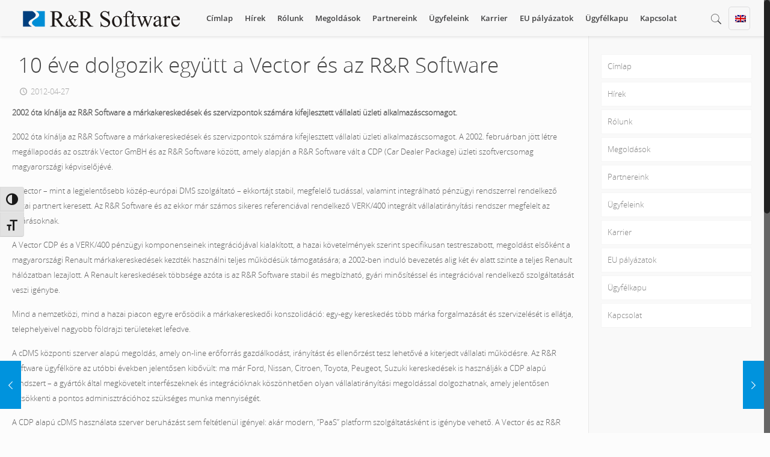

--- FILE ---
content_type: text/html; charset=UTF-8
request_url: https://rrsoftware.hu/10-eve-dolgozik-egyutt-a-vector-es-az-rr-software/
body_size: 25038
content:
<!DOCTYPE html>
<html class="no-js" lang="hu">

<!-- head -->
<head>

<!-- meta -->
<meta charset="UTF-8" />
<meta name="viewport" content="width=device-width, initial-scale=1, maximum-scale=1" />
<script> 
  (function(i,s,o,g,r,a,m){i['GoogleAnalyticsObject']=r;i[r]=i[r]||function(){ 
  (i[r].q=i[r].q||[]).push(arguments)},i[r].l=1*new Date();a=s.createElement(o), 
  m=s.getElementsByTagName(o)[0];a.async=1;a.src=g;m.parentNode.insertBefore(a,m) 
  })(window,document,'script','//www.google-analytics.com/analytics.js','ga'); 

  ga('create', 'UA-62111566-1', 'auto'); 
  ga('send', 'pageview'); 

</script>
<link rel="shortcut icon" href="https://rrsoftware.hu/wp-content/uploads/2015/05/favicon.ico" />

<!-- wp_head() -->

<!-- MapPress Easy Google Maps Version:2.94.15 (https://www.mappresspro.com) -->
<!-- script | dynamic -->
<script id="mfn-dnmc-config-js">
//<![CDATA[
window.mfn = {mobile_init:1240,nicescroll:40,parallax:"translate3d",responsive:1,retina_js:0};
window.mfn_lightbox = {disable:false,disableMobile:false,title:false,};
window.mfn_sliders = {blog:0,clients:0,offer:0,portfolio:0,shop:0,slider:0,testimonials:0};
//]]>
</script>
<meta name='robots' content='index, follow, max-image-preview:large, max-snippet:-1, max-video-preview:-1' />
	<style>img:is([sizes="auto" i], [sizes^="auto," i]) { contain-intrinsic-size: 3000px 1500px }</style>
	
	<!-- This site is optimized with the Yoast SEO plugin v25.5 - https://yoast.com/wordpress/plugins/seo/ -->
	<title>10 éve dolgozik együtt a Vector és az R&amp;R Software &#8211; R&amp;R Software Zrt.</title>
	<link rel="canonical" href="https://rrsoftware.hu/10-eve-dolgozik-egyutt-a-vector-es-az-rr-software/" />
	<meta property="og:locale" content="hu_HU" />
	<meta property="og:type" content="article" />
	<meta property="og:title" content="10 éve dolgozik együtt a Vector és az R&amp;R Software &#8211; R&amp;R Software Zrt." />
	<meta property="og:description" content="2002 óta kínálja az R&amp;R Software a márkakereskedések és szervizpontok számára kifejlesztett vállalati üzleti alkalmazáscsomagot. 2002 óta kínálja az R&amp;R Software a márkakereskedések és szervizpontok számára […]" />
	<meta property="og:url" content="https://rrsoftware.hu/10-eve-dolgozik-egyutt-a-vector-es-az-rr-software/" />
	<meta property="og:site_name" content="R&amp;R Software Zrt." />
	<meta property="article:publisher" content="https://www.facebook.com/rrsoftware" />
	<meta property="article:published_time" content="2012-04-27T10:57:17+00:00" />
	<meta property="article:modified_time" content="2015-04-29T10:58:28+00:00" />
	<meta name="author" content="gergo" />
	<meta name="twitter:card" content="summary_large_image" />
	<meta name="twitter:creator" content="@rrsofthu" />
	<meta name="twitter:site" content="@rrsofthu" />
	<script type="application/ld+json" class="yoast-schema-graph">{"@context":"https://schema.org","@graph":[{"@type":"WebPage","@id":"https://rrsoftware.hu/10-eve-dolgozik-egyutt-a-vector-es-az-rr-software/","url":"https://rrsoftware.hu/10-eve-dolgozik-egyutt-a-vector-es-az-rr-software/","name":"10 éve dolgozik együtt a Vector és az R&R Software &#8211; R&amp;R Software Zrt.","isPartOf":{"@id":"https://rrsoftware.hu/#website"},"datePublished":"2012-04-27T10:57:17+00:00","dateModified":"2015-04-29T10:58:28+00:00","author":{"@id":"https://rrsoftware.hu/#/schema/person/6f9f9fbb66fe057ad902e5ac6cc8f2b4"},"breadcrumb":{"@id":"https://rrsoftware.hu/10-eve-dolgozik-egyutt-a-vector-es-az-rr-software/#breadcrumb"},"inLanguage":"hu","potentialAction":[{"@type":"ReadAction","target":["https://rrsoftware.hu/10-eve-dolgozik-egyutt-a-vector-es-az-rr-software/"]}]},{"@type":"BreadcrumbList","@id":"https://rrsoftware.hu/10-eve-dolgozik-egyutt-a-vector-es-az-rr-software/#breadcrumb","itemListElement":[{"@type":"ListItem","position":1,"name":"Kezdőlap","item":"https://rrsoftware.hu/"},{"@type":"ListItem","position":2,"name":"10 éve dolgozik együtt a Vector és az R&#038;R Software"}]},{"@type":"WebSite","@id":"https://rrsoftware.hu/#website","url":"https://rrsoftware.hu/","name":"R&amp;R Software Zrt.","description":"Az R&amp;R Software Fejlesztő és Tanácsadó Zrt. honlapja. Vállalati üzleti alkalmazások, informatikai termékek és szolgáltatások.","potentialAction":[{"@type":"SearchAction","target":{"@type":"EntryPoint","urlTemplate":"https://rrsoftware.hu/?s={search_term_string}"},"query-input":{"@type":"PropertyValueSpecification","valueRequired":true,"valueName":"search_term_string"}}],"inLanguage":"hu"},{"@type":"Person","@id":"https://rrsoftware.hu/#/schema/person/6f9f9fbb66fe057ad902e5ac6cc8f2b4","name":"gergo","image":{"@type":"ImageObject","inLanguage":"hu","@id":"https://rrsoftware.hu/#/schema/person/image/","url":"https://secure.gravatar.com/avatar/6cd2c2601fe4ef704b96a5fac26db87563e1e39afb0729113ba35d9094d95115?s=96&d=mm&r=g","contentUrl":"https://secure.gravatar.com/avatar/6cd2c2601fe4ef704b96a5fac26db87563e1e39afb0729113ba35d9094d95115?s=96&d=mm&r=g","caption":"gergo"},"url":"https://rrsoftware.hu/author/gergo/"}]}</script>
	<!-- / Yoast SEO plugin. -->


<link rel="alternate" type="application/rss+xml" title="R&amp;R Software Zrt. &raquo; hírcsatorna" href="https://rrsoftware.hu/feed/" />
<link rel="alternate" type="application/rss+xml" title="R&amp;R Software Zrt. &raquo; hozzászólás hírcsatorna" href="https://rrsoftware.hu/comments/feed/" />
<script type="text/javascript">
/* <![CDATA[ */
window._wpemojiSettings = {"baseUrl":"https:\/\/s.w.org\/images\/core\/emoji\/16.0.1\/72x72\/","ext":".png","svgUrl":"https:\/\/s.w.org\/images\/core\/emoji\/16.0.1\/svg\/","svgExt":".svg","source":{"concatemoji":"https:\/\/rrsoftware.hu\/wp-includes\/js\/wp-emoji-release.min.js?ver=6.8.3"}};
/*! This file is auto-generated */
!function(s,n){var o,i,e;function c(e){try{var t={supportTests:e,timestamp:(new Date).valueOf()};sessionStorage.setItem(o,JSON.stringify(t))}catch(e){}}function p(e,t,n){e.clearRect(0,0,e.canvas.width,e.canvas.height),e.fillText(t,0,0);var t=new Uint32Array(e.getImageData(0,0,e.canvas.width,e.canvas.height).data),a=(e.clearRect(0,0,e.canvas.width,e.canvas.height),e.fillText(n,0,0),new Uint32Array(e.getImageData(0,0,e.canvas.width,e.canvas.height).data));return t.every(function(e,t){return e===a[t]})}function u(e,t){e.clearRect(0,0,e.canvas.width,e.canvas.height),e.fillText(t,0,0);for(var n=e.getImageData(16,16,1,1),a=0;a<n.data.length;a++)if(0!==n.data[a])return!1;return!0}function f(e,t,n,a){switch(t){case"flag":return n(e,"\ud83c\udff3\ufe0f\u200d\u26a7\ufe0f","\ud83c\udff3\ufe0f\u200b\u26a7\ufe0f")?!1:!n(e,"\ud83c\udde8\ud83c\uddf6","\ud83c\udde8\u200b\ud83c\uddf6")&&!n(e,"\ud83c\udff4\udb40\udc67\udb40\udc62\udb40\udc65\udb40\udc6e\udb40\udc67\udb40\udc7f","\ud83c\udff4\u200b\udb40\udc67\u200b\udb40\udc62\u200b\udb40\udc65\u200b\udb40\udc6e\u200b\udb40\udc67\u200b\udb40\udc7f");case"emoji":return!a(e,"\ud83e\udedf")}return!1}function g(e,t,n,a){var r="undefined"!=typeof WorkerGlobalScope&&self instanceof WorkerGlobalScope?new OffscreenCanvas(300,150):s.createElement("canvas"),o=r.getContext("2d",{willReadFrequently:!0}),i=(o.textBaseline="top",o.font="600 32px Arial",{});return e.forEach(function(e){i[e]=t(o,e,n,a)}),i}function t(e){var t=s.createElement("script");t.src=e,t.defer=!0,s.head.appendChild(t)}"undefined"!=typeof Promise&&(o="wpEmojiSettingsSupports",i=["flag","emoji"],n.supports={everything:!0,everythingExceptFlag:!0},e=new Promise(function(e){s.addEventListener("DOMContentLoaded",e,{once:!0})}),new Promise(function(t){var n=function(){try{var e=JSON.parse(sessionStorage.getItem(o));if("object"==typeof e&&"number"==typeof e.timestamp&&(new Date).valueOf()<e.timestamp+604800&&"object"==typeof e.supportTests)return e.supportTests}catch(e){}return null}();if(!n){if("undefined"!=typeof Worker&&"undefined"!=typeof OffscreenCanvas&&"undefined"!=typeof URL&&URL.createObjectURL&&"undefined"!=typeof Blob)try{var e="postMessage("+g.toString()+"("+[JSON.stringify(i),f.toString(),p.toString(),u.toString()].join(",")+"));",a=new Blob([e],{type:"text/javascript"}),r=new Worker(URL.createObjectURL(a),{name:"wpTestEmojiSupports"});return void(r.onmessage=function(e){c(n=e.data),r.terminate(),t(n)})}catch(e){}c(n=g(i,f,p,u))}t(n)}).then(function(e){for(var t in e)n.supports[t]=e[t],n.supports.everything=n.supports.everything&&n.supports[t],"flag"!==t&&(n.supports.everythingExceptFlag=n.supports.everythingExceptFlag&&n.supports[t]);n.supports.everythingExceptFlag=n.supports.everythingExceptFlag&&!n.supports.flag,n.DOMReady=!1,n.readyCallback=function(){n.DOMReady=!0}}).then(function(){return e}).then(function(){var e;n.supports.everything||(n.readyCallback(),(e=n.source||{}).concatemoji?t(e.concatemoji):e.wpemoji&&e.twemoji&&(t(e.twemoji),t(e.wpemoji)))}))}((window,document),window._wpemojiSettings);
/* ]]> */
</script>
<link rel='stylesheet' id='otw_grid_manager-css' href='https://rrsoftware.hu/wp-content/plugins/widgetize-pages-light/include/otw_components/otw_grid_manager_light/css/otw-grid.css?ver=1.1' type='text/css' media='all' />
<style id='wp-emoji-styles-inline-css' type='text/css'>

	img.wp-smiley, img.emoji {
		display: inline !important;
		border: none !important;
		box-shadow: none !important;
		height: 1em !important;
		width: 1em !important;
		margin: 0 0.07em !important;
		vertical-align: -0.1em !important;
		background: none !important;
		padding: 0 !important;
	}
</style>
<link rel='stylesheet' id='wp-block-library-css' href='https://rrsoftware.hu/wp-includes/css/dist/block-library/style.min.css?ver=6.8.3' type='text/css' media='all' />
<style id='classic-theme-styles-inline-css' type='text/css'>
/*! This file is auto-generated */
.wp-block-button__link{color:#fff;background-color:#32373c;border-radius:9999px;box-shadow:none;text-decoration:none;padding:calc(.667em + 2px) calc(1.333em + 2px);font-size:1.125em}.wp-block-file__button{background:#32373c;color:#fff;text-decoration:none}
</style>
<link rel='stylesheet' id='mappress-leaflet-css' href='https://rrsoftware.hu/wp-content/plugins/mappress-google-maps-for-wordpress/lib/leaflet/leaflet.css?ver=1.7.1' type='text/css' media='all' />
<link rel='stylesheet' id='mappress-css' href='https://rrsoftware.hu/wp-content/plugins/mappress-google-maps-for-wordpress/css/mappress.css?ver=2.94.15' type='text/css' media='all' />
<style id='safe-svg-svg-icon-style-inline-css' type='text/css'>
.safe-svg-cover{text-align:center}.safe-svg-cover .safe-svg-inside{display:inline-block;max-width:100%}.safe-svg-cover svg{fill:currentColor;height:100%;max-height:100%;max-width:100%;width:100%}

</style>
<style id='global-styles-inline-css' type='text/css'>
:root{--wp--preset--aspect-ratio--square: 1;--wp--preset--aspect-ratio--4-3: 4/3;--wp--preset--aspect-ratio--3-4: 3/4;--wp--preset--aspect-ratio--3-2: 3/2;--wp--preset--aspect-ratio--2-3: 2/3;--wp--preset--aspect-ratio--16-9: 16/9;--wp--preset--aspect-ratio--9-16: 9/16;--wp--preset--color--black: #000000;--wp--preset--color--cyan-bluish-gray: #abb8c3;--wp--preset--color--white: #ffffff;--wp--preset--color--pale-pink: #f78da7;--wp--preset--color--vivid-red: #cf2e2e;--wp--preset--color--luminous-vivid-orange: #ff6900;--wp--preset--color--luminous-vivid-amber: #fcb900;--wp--preset--color--light-green-cyan: #7bdcb5;--wp--preset--color--vivid-green-cyan: #00d084;--wp--preset--color--pale-cyan-blue: #8ed1fc;--wp--preset--color--vivid-cyan-blue: #0693e3;--wp--preset--color--vivid-purple: #9b51e0;--wp--preset--gradient--vivid-cyan-blue-to-vivid-purple: linear-gradient(135deg,rgba(6,147,227,1) 0%,rgb(155,81,224) 100%);--wp--preset--gradient--light-green-cyan-to-vivid-green-cyan: linear-gradient(135deg,rgb(122,220,180) 0%,rgb(0,208,130) 100%);--wp--preset--gradient--luminous-vivid-amber-to-luminous-vivid-orange: linear-gradient(135deg,rgba(252,185,0,1) 0%,rgba(255,105,0,1) 100%);--wp--preset--gradient--luminous-vivid-orange-to-vivid-red: linear-gradient(135deg,rgba(255,105,0,1) 0%,rgb(207,46,46) 100%);--wp--preset--gradient--very-light-gray-to-cyan-bluish-gray: linear-gradient(135deg,rgb(238,238,238) 0%,rgb(169,184,195) 100%);--wp--preset--gradient--cool-to-warm-spectrum: linear-gradient(135deg,rgb(74,234,220) 0%,rgb(151,120,209) 20%,rgb(207,42,186) 40%,rgb(238,44,130) 60%,rgb(251,105,98) 80%,rgb(254,248,76) 100%);--wp--preset--gradient--blush-light-purple: linear-gradient(135deg,rgb(255,206,236) 0%,rgb(152,150,240) 100%);--wp--preset--gradient--blush-bordeaux: linear-gradient(135deg,rgb(254,205,165) 0%,rgb(254,45,45) 50%,rgb(107,0,62) 100%);--wp--preset--gradient--luminous-dusk: linear-gradient(135deg,rgb(255,203,112) 0%,rgb(199,81,192) 50%,rgb(65,88,208) 100%);--wp--preset--gradient--pale-ocean: linear-gradient(135deg,rgb(255,245,203) 0%,rgb(182,227,212) 50%,rgb(51,167,181) 100%);--wp--preset--gradient--electric-grass: linear-gradient(135deg,rgb(202,248,128) 0%,rgb(113,206,126) 100%);--wp--preset--gradient--midnight: linear-gradient(135deg,rgb(2,3,129) 0%,rgb(40,116,252) 100%);--wp--preset--font-size--small: 13px;--wp--preset--font-size--medium: 20px;--wp--preset--font-size--large: 36px;--wp--preset--font-size--x-large: 42px;--wp--preset--spacing--20: 0.44rem;--wp--preset--spacing--30: 0.67rem;--wp--preset--spacing--40: 1rem;--wp--preset--spacing--50: 1.5rem;--wp--preset--spacing--60: 2.25rem;--wp--preset--spacing--70: 3.38rem;--wp--preset--spacing--80: 5.06rem;--wp--preset--shadow--natural: 6px 6px 9px rgba(0, 0, 0, 0.2);--wp--preset--shadow--deep: 12px 12px 50px rgba(0, 0, 0, 0.4);--wp--preset--shadow--sharp: 6px 6px 0px rgba(0, 0, 0, 0.2);--wp--preset--shadow--outlined: 6px 6px 0px -3px rgba(255, 255, 255, 1), 6px 6px rgba(0, 0, 0, 1);--wp--preset--shadow--crisp: 6px 6px 0px rgba(0, 0, 0, 1);}:where(.is-layout-flex){gap: 0.5em;}:where(.is-layout-grid){gap: 0.5em;}body .is-layout-flex{display: flex;}.is-layout-flex{flex-wrap: wrap;align-items: center;}.is-layout-flex > :is(*, div){margin: 0;}body .is-layout-grid{display: grid;}.is-layout-grid > :is(*, div){margin: 0;}:where(.wp-block-columns.is-layout-flex){gap: 2em;}:where(.wp-block-columns.is-layout-grid){gap: 2em;}:where(.wp-block-post-template.is-layout-flex){gap: 1.25em;}:where(.wp-block-post-template.is-layout-grid){gap: 1.25em;}.has-black-color{color: var(--wp--preset--color--black) !important;}.has-cyan-bluish-gray-color{color: var(--wp--preset--color--cyan-bluish-gray) !important;}.has-white-color{color: var(--wp--preset--color--white) !important;}.has-pale-pink-color{color: var(--wp--preset--color--pale-pink) !important;}.has-vivid-red-color{color: var(--wp--preset--color--vivid-red) !important;}.has-luminous-vivid-orange-color{color: var(--wp--preset--color--luminous-vivid-orange) !important;}.has-luminous-vivid-amber-color{color: var(--wp--preset--color--luminous-vivid-amber) !important;}.has-light-green-cyan-color{color: var(--wp--preset--color--light-green-cyan) !important;}.has-vivid-green-cyan-color{color: var(--wp--preset--color--vivid-green-cyan) !important;}.has-pale-cyan-blue-color{color: var(--wp--preset--color--pale-cyan-blue) !important;}.has-vivid-cyan-blue-color{color: var(--wp--preset--color--vivid-cyan-blue) !important;}.has-vivid-purple-color{color: var(--wp--preset--color--vivid-purple) !important;}.has-black-background-color{background-color: var(--wp--preset--color--black) !important;}.has-cyan-bluish-gray-background-color{background-color: var(--wp--preset--color--cyan-bluish-gray) !important;}.has-white-background-color{background-color: var(--wp--preset--color--white) !important;}.has-pale-pink-background-color{background-color: var(--wp--preset--color--pale-pink) !important;}.has-vivid-red-background-color{background-color: var(--wp--preset--color--vivid-red) !important;}.has-luminous-vivid-orange-background-color{background-color: var(--wp--preset--color--luminous-vivid-orange) !important;}.has-luminous-vivid-amber-background-color{background-color: var(--wp--preset--color--luminous-vivid-amber) !important;}.has-light-green-cyan-background-color{background-color: var(--wp--preset--color--light-green-cyan) !important;}.has-vivid-green-cyan-background-color{background-color: var(--wp--preset--color--vivid-green-cyan) !important;}.has-pale-cyan-blue-background-color{background-color: var(--wp--preset--color--pale-cyan-blue) !important;}.has-vivid-cyan-blue-background-color{background-color: var(--wp--preset--color--vivid-cyan-blue) !important;}.has-vivid-purple-background-color{background-color: var(--wp--preset--color--vivid-purple) !important;}.has-black-border-color{border-color: var(--wp--preset--color--black) !important;}.has-cyan-bluish-gray-border-color{border-color: var(--wp--preset--color--cyan-bluish-gray) !important;}.has-white-border-color{border-color: var(--wp--preset--color--white) !important;}.has-pale-pink-border-color{border-color: var(--wp--preset--color--pale-pink) !important;}.has-vivid-red-border-color{border-color: var(--wp--preset--color--vivid-red) !important;}.has-luminous-vivid-orange-border-color{border-color: var(--wp--preset--color--luminous-vivid-orange) !important;}.has-luminous-vivid-amber-border-color{border-color: var(--wp--preset--color--luminous-vivid-amber) !important;}.has-light-green-cyan-border-color{border-color: var(--wp--preset--color--light-green-cyan) !important;}.has-vivid-green-cyan-border-color{border-color: var(--wp--preset--color--vivid-green-cyan) !important;}.has-pale-cyan-blue-border-color{border-color: var(--wp--preset--color--pale-cyan-blue) !important;}.has-vivid-cyan-blue-border-color{border-color: var(--wp--preset--color--vivid-cyan-blue) !important;}.has-vivid-purple-border-color{border-color: var(--wp--preset--color--vivid-purple) !important;}.has-vivid-cyan-blue-to-vivid-purple-gradient-background{background: var(--wp--preset--gradient--vivid-cyan-blue-to-vivid-purple) !important;}.has-light-green-cyan-to-vivid-green-cyan-gradient-background{background: var(--wp--preset--gradient--light-green-cyan-to-vivid-green-cyan) !important;}.has-luminous-vivid-amber-to-luminous-vivid-orange-gradient-background{background: var(--wp--preset--gradient--luminous-vivid-amber-to-luminous-vivid-orange) !important;}.has-luminous-vivid-orange-to-vivid-red-gradient-background{background: var(--wp--preset--gradient--luminous-vivid-orange-to-vivid-red) !important;}.has-very-light-gray-to-cyan-bluish-gray-gradient-background{background: var(--wp--preset--gradient--very-light-gray-to-cyan-bluish-gray) !important;}.has-cool-to-warm-spectrum-gradient-background{background: var(--wp--preset--gradient--cool-to-warm-spectrum) !important;}.has-blush-light-purple-gradient-background{background: var(--wp--preset--gradient--blush-light-purple) !important;}.has-blush-bordeaux-gradient-background{background: var(--wp--preset--gradient--blush-bordeaux) !important;}.has-luminous-dusk-gradient-background{background: var(--wp--preset--gradient--luminous-dusk) !important;}.has-pale-ocean-gradient-background{background: var(--wp--preset--gradient--pale-ocean) !important;}.has-electric-grass-gradient-background{background: var(--wp--preset--gradient--electric-grass) !important;}.has-midnight-gradient-background{background: var(--wp--preset--gradient--midnight) !important;}.has-small-font-size{font-size: var(--wp--preset--font-size--small) !important;}.has-medium-font-size{font-size: var(--wp--preset--font-size--medium) !important;}.has-large-font-size{font-size: var(--wp--preset--font-size--large) !important;}.has-x-large-font-size{font-size: var(--wp--preset--font-size--x-large) !important;}
:where(.wp-block-post-template.is-layout-flex){gap: 1.25em;}:where(.wp-block-post-template.is-layout-grid){gap: 1.25em;}
:where(.wp-block-columns.is-layout-flex){gap: 2em;}:where(.wp-block-columns.is-layout-grid){gap: 2em;}
:root :where(.wp-block-pullquote){font-size: 1.5em;line-height: 1.6;}
</style>
<link rel='stylesheet' id='contact-form-7-css' href='https://rrsoftware.hu/wp-content/plugins/contact-form-7/includes/css/styles.css?ver=6.1.3' type='text/css' media='all' />
<link rel='stylesheet' id='ui-font-css' href='https://rrsoftware.hu/wp-content/plugins/wp-accessibility/toolbar/fonts/css/a11y-toolbar.css?ver=2.2.6' type='text/css' media='all' />
<link rel='stylesheet' id='wpa-toolbar-css' href='https://rrsoftware.hu/wp-content/plugins/wp-accessibility/toolbar/css/a11y.css?ver=2.2.6' type='text/css' media='all' />
<link rel='stylesheet' id='ui-fontsize.css-css' href='https://rrsoftware.hu/wp-content/plugins/wp-accessibility/toolbar/css/a11y-fontsize.css?ver=2.2.6' type='text/css' media='all' />
<style id='ui-fontsize.css-inline-css' type='text/css'>
html { --wpa-font-size: clamp( 24px, 1.5rem, 36px ); --wpa-h1-size : clamp( 48px, 3rem, 72px ); --wpa-h2-size : clamp( 40px, 2.5rem, 60px ); --wpa-h3-size : clamp( 32px, 2rem, 48px ); --wpa-h4-size : clamp( 28px, 1.75rem, 42px ); --wpa-sub-list-size: 1.1em; --wpa-sub-sub-list-size: 1em; } 
</style>
<link rel='stylesheet' id='wpa-style-css' href='https://rrsoftware.hu/wp-content/plugins/wp-accessibility/css/wpa-style.css?ver=2.2.6' type='text/css' media='all' />
<style id='wpa-style-inline-css' type='text/css'>

		:focus { outline: 2px solid#233c7f!important; outline-offset: 2px !important; }
		:root { --admin-bar-top : 7px; }
</style>
<link rel='stylesheet' id='style-css' href='https://rrsoftware.hu/wp-content/themes/betheme/style.css?ver=20.8.3' type='text/css' media='all' />
<link rel='stylesheet' id='mfn-base-css' href='https://rrsoftware.hu/wp-content/themes/betheme/css/base.css?ver=20.8.3' type='text/css' media='all' />
<link rel='stylesheet' id='mfn-layout-css' href='https://rrsoftware.hu/wp-content/themes/betheme/css/layout.css?ver=20.8.3' type='text/css' media='all' />
<link rel='stylesheet' id='mfn-shortcodes-css' href='https://rrsoftware.hu/wp-content/themes/betheme/css/shortcodes.css?ver=20.8.3' type='text/css' media='all' />
<link rel='stylesheet' id='mfn-animations-css' href='https://rrsoftware.hu/wp-content/themes/betheme/assets/animations/animations.min.css?ver=20.8.3' type='text/css' media='all' />
<link rel='stylesheet' id='mfn-jquery-ui-css' href='https://rrsoftware.hu/wp-content/themes/betheme/assets/ui/jquery.ui.all.css?ver=20.8.3' type='text/css' media='all' />
<link rel='stylesheet' id='mfn-jplayer-css' href='https://rrsoftware.hu/wp-content/themes/betheme/assets/jplayer/css/jplayer.blue.monday.css?ver=20.8.3' type='text/css' media='all' />
<link rel='stylesheet' id='mfn-responsive-css' href='https://rrsoftware.hu/wp-content/themes/betheme/css/responsive.css?ver=20.8.3' type='text/css' media='all' />
<link rel='stylesheet' id='nimble-portfolio-style-css' href='https://rrsoftware.hu/wp-content/plugins/nimble-portfolio/includes/nimble-portfolio.css?ver=6.8.3' type='text/css' media='all' />
<link rel='stylesheet' id='nimble-portfolio-default-stylesheet-css' href='https://rrsoftware.hu/wp-content/plugins/nimble-portfolio/skins/default/skin.css?ver=6.8.3' type='text/css' media='all' />
<link rel='stylesheet' id='nimblebox-style-css' href='https://rrsoftware.hu/wp-content/plugins/nimble-portfolio/includes/prettyphoto/prettyphoto.css?ver=6.8.3' type='text/css' media='all' />
<script type="text/javascript" src="https://rrsoftware.hu/wp-includes/js/jquery/jquery.min.js?ver=3.7.1" id="jquery-core-js"></script>
<script type="text/javascript" src="https://rrsoftware.hu/wp-includes/js/jquery/jquery-migrate.min.js?ver=3.4.1" id="jquery-migrate-js"></script>
<link rel="https://api.w.org/" href="https://rrsoftware.hu/wp-json/" /><link rel="alternate" title="JSON" type="application/json" href="https://rrsoftware.hu/wp-json/wp/v2/posts/1173" /><link rel="EditURI" type="application/rsd+xml" title="RSD" href="https://rrsoftware.hu/xmlrpc.php?rsd" />
<meta name="generator" content="WordPress 6.8.3" />
<link rel='shortlink' href='https://rrsoftware.hu/?p=1173' />
<link rel="alternate" title="oEmbed (JSON)" type="application/json+oembed" href="https://rrsoftware.hu/wp-json/oembed/1.0/embed?url=https%3A%2F%2Frrsoftware.hu%2F10-eve-dolgozik-egyutt-a-vector-es-az-rr-software%2F" />
<link rel="alternate" title="oEmbed (XML)" type="text/xml+oembed" href="https://rrsoftware.hu/wp-json/oembed/1.0/embed?url=https%3A%2F%2Frrsoftware.hu%2F10-eve-dolgozik-egyutt-a-vector-es-az-rr-software%2F&#038;format=xml" />
<!-- style | custom font -->
<style id="mfn-dnmc-font-css">
@font-face {font-family: "olight";src: url("https://rrsoftware.hu/wp-content/uploads/2015/05/opensans-light-webfont.eot");src: url("https://rrsoftware.hu/wp-content/uploads/2015/05/opensans-light-webfont.eot#iefix") format("embedded-opentype"),url("https://rrsoftware.hu/wp-content/uploads/2015/05/opensans-light-webfont.woff") format("woff"),url("https://rrsoftware.hu/wp-content/uploads/2015/02/OpenSans-Light.ttf") format("truetype"),url("#olight") format("svg");font-weight: normal;font-style: normal;}
</style>
<!-- style | custom font 2 -->
<style id="mfn-dnmc-font2-css">
@font-face {font-family: "osemibold";src: url("");src: url("#iefix") format("embedded-opentype"),url("") format("woff"),url("https://rrsoftware.hu/wp-content/uploads/2015/02/OpenSans-Semibold.ttf") format("truetype"),url("#osemibold") format("svg");font-weight: normal;font-style: normal;}
</style>
<!-- style | dynamic -->
<style id="mfn-dnmc-style-css">
@media only screen and (min-width: 1240px) {body:not(.header-simple) #Top_bar #menu{display:block!important}.tr-menu #Top_bar #menu{background:none!important}#Top_bar .menu > li > ul.mfn-megamenu{width:984px}#Top_bar .menu > li > ul.mfn-megamenu > li{float:left}#Top_bar .menu > li > ul.mfn-megamenu > li.mfn-megamenu-cols-1{width:100%}#Top_bar .menu > li > ul.mfn-megamenu > li.mfn-megamenu-cols-2{width:50%}#Top_bar .menu > li > ul.mfn-megamenu > li.mfn-megamenu-cols-3{width:33.33%}#Top_bar .menu > li > ul.mfn-megamenu > li.mfn-megamenu-cols-4{width:25%}#Top_bar .menu > li > ul.mfn-megamenu > li.mfn-megamenu-cols-5{width:20%}#Top_bar .menu > li > ul.mfn-megamenu > li.mfn-megamenu-cols-6{width:16.66%}#Top_bar .menu > li > ul.mfn-megamenu > li > ul{display:block!important;position:inherit;left:auto;top:auto;border-width:0 1px 0 0}#Top_bar .menu > li > ul.mfn-megamenu > li:last-child > ul{border:0}#Top_bar .menu > li > ul.mfn-megamenu > li > ul li{width:auto}#Top_bar .menu > li > ul.mfn-megamenu a.mfn-megamenu-title{text-transform:uppercase;font-weight:400;background:none}#Top_bar .menu > li > ul.mfn-megamenu a .menu-arrow{display:none}.menuo-right #Top_bar .menu > li > ul.mfn-megamenu{left:auto;right:0}.menuo-right #Top_bar .menu > li > ul.mfn-megamenu-bg{box-sizing:border-box}#Top_bar .menu > li > ul.mfn-megamenu-bg{padding:20px 166px 20px 20px;background-repeat:no-repeat;background-position:right bottom}.rtl #Top_bar .menu > li > ul.mfn-megamenu-bg{padding-left:166px;padding-right:20px;background-position:left bottom}#Top_bar .menu > li > ul.mfn-megamenu-bg > li{background:none}#Top_bar .menu > li > ul.mfn-megamenu-bg > li a{border:none}#Top_bar .menu > li > ul.mfn-megamenu-bg > li > ul{background:none!important;-webkit-box-shadow:0 0 0 0;-moz-box-shadow:0 0 0 0;box-shadow:0 0 0 0}.mm-vertical #Top_bar .container{position:relative;}.mm-vertical #Top_bar .top_bar_left{position:static;}.mm-vertical #Top_bar .menu > li ul{box-shadow:0 0 0 0 transparent!important;background-image:none;}.mm-vertical #Top_bar .menu > li > ul.mfn-megamenu{width:98%!important;margin:0 1%;padding:20px 0;}.mm-vertical.header-plain #Top_bar .menu > li > ul.mfn-megamenu{width:100%!important;margin:0;}.mm-vertical #Top_bar .menu > li > ul.mfn-megamenu > li{display:table-cell;float:none!important;width:10%;padding:0 15px;border-right:1px solid rgba(0, 0, 0, 0.05);}.mm-vertical #Top_bar .menu > li > ul.mfn-megamenu > li:last-child{border-right-width:0}.mm-vertical #Top_bar .menu > li > ul.mfn-megamenu > li.hide-border{border-right-width:0}.mm-vertical #Top_bar .menu > li > ul.mfn-megamenu > li a{border-bottom-width:0;padding:9px 15px;line-height:120%;}.mm-vertical #Top_bar .menu > li > ul.mfn-megamenu a.mfn-megamenu-title{font-weight:700;}.rtl .mm-vertical #Top_bar .menu > li > ul.mfn-megamenu > li:first-child{border-right-width:0}.rtl .mm-vertical #Top_bar .menu > li > ul.mfn-megamenu > li:last-child{border-right-width:1px}#Header_creative #Top_bar .menu > li > ul.mfn-megamenu{width:980px!important;margin:0;}.header-plain:not(.menuo-right) #Header .top_bar_left{width:auto!important}.header-stack.header-center #Top_bar #menu{display:inline-block!important}.header-simple #Top_bar #menu{display:none;height:auto;width:300px;bottom:auto;top:100%;right:1px;position:absolute;margin:0}.header-simple #Header a.responsive-menu-toggle{display:block;right:10px}.header-simple #Top_bar #menu > ul{width:100%;float:left}.header-simple #Top_bar #menu ul li{width:100%;padding-bottom:0;border-right:0;position:relative}.header-simple #Top_bar #menu ul li a{padding:0 20px;margin:0;display:block;height:auto;line-height:normal;border:none}.header-simple #Top_bar #menu ul li a:after{display:none}.header-simple #Top_bar #menu ul li a span{border:none;line-height:44px;display:inline;padding:0}.header-simple #Top_bar #menu ul li.submenu .menu-toggle{display:block;position:absolute;right:0;top:0;width:44px;height:44px;line-height:44px;font-size:30px;font-weight:300;text-align:center;cursor:pointer;color:#444;opacity:0.33;}.header-simple #Top_bar #menu ul li.submenu .menu-toggle:after{content:"+"}.header-simple #Top_bar #menu ul li.hover > .menu-toggle:after{content:"-"}.header-simple #Top_bar #menu ul li.hover a{border-bottom:0}.header-simple #Top_bar #menu ul.mfn-megamenu li .menu-toggle{display:none}.header-simple #Top_bar #menu ul li ul{position:relative!important;left:0!important;top:0;padding:0;margin:0!important;width:auto!important;background-image:none}.header-simple #Top_bar #menu ul li ul li{width:100%!important;display:block;padding:0;}.header-simple #Top_bar #menu ul li ul li a{padding:0 20px 0 30px}.header-simple #Top_bar #menu ul li ul li a .menu-arrow{display:none}.header-simple #Top_bar #menu ul li ul li a span{padding:0}.header-simple #Top_bar #menu ul li ul li a span:after{display:none!important}.header-simple #Top_bar .menu > li > ul.mfn-megamenu a.mfn-megamenu-title{text-transform:uppercase;font-weight:400}.header-simple #Top_bar .menu > li > ul.mfn-megamenu > li > ul{display:block!important;position:inherit;left:auto;top:auto}.header-simple #Top_bar #menu ul li ul li ul{border-left:0!important;padding:0;top:0}.header-simple #Top_bar #menu ul li ul li ul li a{padding:0 20px 0 40px}.rtl.header-simple #Top_bar #menu{left:1px;right:auto}.rtl.header-simple #Top_bar a.responsive-menu-toggle{left:10px;right:auto}.rtl.header-simple #Top_bar #menu ul li.submenu .menu-toggle{left:0;right:auto}.rtl.header-simple #Top_bar #menu ul li ul{left:auto!important;right:0!important}.rtl.header-simple #Top_bar #menu ul li ul li a{padding:0 30px 0 20px}.rtl.header-simple #Top_bar #menu ul li ul li ul li a{padding:0 40px 0 20px}.menu-highlight #Top_bar .menu > li{margin:0 2px}.menu-highlight:not(.header-creative) #Top_bar .menu > li > a{margin:20px 0;padding:0;-webkit-border-radius:5px;border-radius:5px}.menu-highlight #Top_bar .menu > li > a:after{display:none}.menu-highlight #Top_bar .menu > li > a span:not(.description){line-height:50px}.menu-highlight #Top_bar .menu > li > a span.description{display:none}.menu-highlight.header-stack #Top_bar .menu > li > a{margin:10px 0!important}.menu-highlight.header-stack #Top_bar .menu > li > a span:not(.description){line-height:40px}.menu-highlight.header-transparent #Top_bar .menu > li > a{margin:5px 0}.menu-highlight.header-simple #Top_bar #menu ul li,.menu-highlight.header-creative #Top_bar #menu ul li{margin:0}.menu-highlight.header-simple #Top_bar #menu ul li > a,.menu-highlight.header-creative #Top_bar #menu ul li > a{-webkit-border-radius:0;border-radius:0}.menu-highlight:not(.header-fixed):not(.header-simple) #Top_bar.is-sticky .menu > li > a{margin:10px 0!important;padding:5px 0!important}.menu-highlight:not(.header-fixed):not(.header-simple) #Top_bar.is-sticky .menu > li > a span{line-height:30px!important}.header-modern.menu-highlight.menuo-right .menu_wrapper{margin-right:20px}.menu-line-below #Top_bar .menu > li > a:after{top:auto;bottom:-4px}.menu-line-below #Top_bar.is-sticky .menu > li > a:after{top:auto;bottom:-4px}.menu-line-below-80 #Top_bar:not(.is-sticky) .menu > li > a:after{height:4px;left:10%;top:50%;margin-top:20px;width:80%}.menu-line-below-80-1 #Top_bar:not(.is-sticky) .menu > li > a:after{height:1px;left:10%;top:50%;margin-top:20px;width:80%}.menu-link-color #Top_bar .menu > li > a:after{display:none!important}.menu-arrow-top #Top_bar .menu > li > a:after{background:none repeat scroll 0 0 rgba(0,0,0,0)!important;border-color:#ccc transparent transparent;border-style:solid;border-width:7px 7px 0;display:block;height:0;left:50%;margin-left:-7px;top:0!important;width:0}.menu-arrow-top.header-transparent #Top_bar .menu > li > a:after,.menu-arrow-top.header-plain #Top_bar .menu > li > a:after{display:none}.menu-arrow-top #Top_bar.is-sticky .menu > li > a:after{top:0!important}.menu-arrow-bottom #Top_bar .menu > li > a:after{background:none!important;border-color:transparent transparent #ccc;border-style:solid;border-width:0 7px 7px;display:block;height:0;left:50%;margin-left:-7px;top:auto;bottom:0;width:0}.menu-arrow-bottom.header-transparent #Top_bar .menu > li > a:after,.menu-arrow-bottom.header-plain #Top_bar .menu > li > a:after{display:none}.menu-arrow-bottom #Top_bar.is-sticky .menu > li > a:after{top:auto;bottom:0}.menuo-no-borders #Top_bar .menu > li > a span:not(.description){border-right-width:0}.menuo-no-borders #Header_creative #Top_bar .menu > li > a span{border-bottom-width:0}.menuo-right #Top_bar .menu_wrapper{float:right}.menuo-right.header-stack:not(.header-center) #Top_bar .menu_wrapper{margin-right:150px}body.header-creative{padding-left:50px}body.header-creative.header-open{padding-left:250px}body.error404,body.under-construction,body.template-blank{padding-left:0!important}.header-creative.footer-fixed #Footer,.header-creative.footer-sliding #Footer,.header-creative.footer-stick #Footer.is-sticky{box-sizing:border-box;padding-left:50px;}.header-open.footer-fixed #Footer,.header-open.footer-sliding #Footer,.header-creative.footer-stick #Footer.is-sticky{padding-left:250px;}.header-rtl.header-creative.footer-fixed #Footer,.header-rtl.header-creative.footer-sliding #Footer,.header-rtl.header-creative.footer-stick #Footer.is-sticky{padding-left:0;padding-right:50px;}.header-rtl.header-open.footer-fixed #Footer,.header-rtl.header-open.footer-sliding #Footer,.header-rtl.header-creative.footer-stick #Footer.is-sticky{padding-right:250px;}#Header_creative{background:#fff;position:fixed;width:250px;height:100%;left:-200px;top:0;z-index:9002;-webkit-box-shadow:2px 0 4px 2px rgba(0,0,0,.15);box-shadow:2px 0 4px 2px rgba(0,0,0,.15)}#Header_creative .container{width:100%}#Header_creative .creative-wrapper{opacity:0;margin-right:50px}#Header_creative a.creative-menu-toggle{display:block;width:34px;height:34px;line-height:34px;font-size:22px;text-align:center;position:absolute;top:10px;right:8px;border-radius:3px}.admin-bar #Header_creative a.creative-menu-toggle{top:42px}#Header_creative #Top_bar{position:static;width:100%}#Header_creative #Top_bar .top_bar_left{width:100%!important;float:none}#Header_creative #Top_bar .top_bar_right{width:100%!important;float:none;height:auto;margin-bottom:35px;text-align:center;padding:0 20px;top:0;-webkit-box-sizing:border-box;-moz-box-sizing:border-box;box-sizing:border-box}#Header_creative #Top_bar .top_bar_right:before{display:none}#Header_creative #Top_bar .top_bar_right_wrapper{top:0}#Header_creative #Top_bar .logo{float:none;text-align:center;margin:15px 0}#Header_creative #Top_bar .menu_wrapper{float:none;margin:0 0 30px}#Header_creative #Top_bar .menu > li{width:100%;float:none;position:relative}#Header_creative #Top_bar .menu > li > a{padding:0;text-align:center}#Header_creative #Top_bar .menu > li > a:after{display:none}#Header_creative #Top_bar .menu > li > a span{border-right:0;border-bottom-width:1px;line-height:38px}#Header_creative #Top_bar .menu li ul{left:100%;right:auto;top:0;box-shadow:2px 2px 2px 0 rgba(0,0,0,0.03);-webkit-box-shadow:2px 2px 2px 0 rgba(0,0,0,0.03)}#Header_creative #Top_bar .menu > li > ul.mfn-megamenu{width:700px!important;}#Header_creative #Top_bar .menu > li > ul.mfn-megamenu > li > ul{left:0}#Header_creative #Top_bar .menu li ul li a{padding-top:9px;padding-bottom:8px}#Header_creative #Top_bar .menu li ul li ul{top:0!important}#Header_creative #Top_bar .menu > li > a span.description{display:block;font-size:13px;line-height:28px!important;clear:both}#Header_creative #Top_bar .search_wrapper{left:100%;top:auto;bottom:0}#Header_creative #Top_bar a#header_cart{display:inline-block;float:none;top:3px}#Header_creative #Top_bar a#search_button{display:inline-block;float:none;top:3px}#Header_creative #Top_bar .wpml-languages{display:inline-block;float:none;top:0}#Header_creative #Top_bar .wpml-languages.enabled:hover a.active{padding-bottom:9px}#Header_creative #Top_bar a.button.action_button{display:inline-block;float:none;top:16px;margin:0}#Header_creative #Top_bar .banner_wrapper{display:block;text-align:center}#Header_creative #Top_bar .banner_wrapper img{max-width:100%;height:auto;display:inline-block}#Header_creative #Action_bar{display:none;position:absolute;bottom:0;top:auto;clear:both;padding:0 20px;box-sizing:border-box}#Header_creative #Action_bar .social{float:none;text-align:center;padding:5px 0 15px}#Header_creative #Action_bar .social li{margin-bottom:2px}#Header_creative .social li a{color:rgba(0,0,0,.5)}#Header_creative .social li a:hover{color:#000}#Header_creative .creative-social{position:absolute;bottom:10px;right:0;width:50px}#Header_creative .creative-social li{display:block;float:none;width:100%;text-align:center;margin-bottom:5px}.header-creative .fixed-nav.fixed-nav-prev{margin-left:50px}.header-creative.header-open .fixed-nav.fixed-nav-prev{margin-left:250px}.menuo-last #Header_creative #Top_bar .menu li.last ul{top:auto;bottom:0}.header-open #Header_creative{left:0}.header-open #Header_creative .creative-wrapper{opacity:1;margin:0!important;}.header-open #Header_creative .creative-menu-toggle,.header-open #Header_creative .creative-social{display:none}.header-open #Header_creative #Action_bar{display:block}body.header-rtl.header-creative{padding-left:0;padding-right:50px}.header-rtl #Header_creative{left:auto;right:-200px}.header-rtl.nice-scroll #Header_creative{margin-right:10px}.header-rtl #Header_creative .creative-wrapper{margin-left:50px;margin-right:0}.header-rtl #Header_creative a.creative-menu-toggle{left:8px;right:auto}.header-rtl #Header_creative .creative-social{left:0;right:auto}.header-rtl #Footer #back_to_top.sticky{right:125px}.header-rtl #popup_contact{right:70px}.header-rtl #Header_creative #Top_bar .menu li ul{left:auto;right:100%}.header-rtl #Header_creative #Top_bar .search_wrapper{left:auto;right:100%;}.header-rtl .fixed-nav.fixed-nav-prev{margin-left:0!important}.header-rtl .fixed-nav.fixed-nav-next{margin-right:50px}body.header-rtl.header-creative.header-open{padding-left:0;padding-right:250px!important}.header-rtl.header-open #Header_creative{left:auto;right:0}.header-rtl.header-open #Footer #back_to_top.sticky{right:325px}.header-rtl.header-open #popup_contact{right:270px}.header-rtl.header-open .fixed-nav.fixed-nav-next{margin-right:250px}#Header_creative.active{left:-1px;}.header-rtl #Header_creative.active{left:auto;right:-1px;}#Header_creative.active .creative-wrapper{opacity:1;margin:0}.header-creative .vc_row[data-vc-full-width]{padding-left:50px}.header-creative.header-open .vc_row[data-vc-full-width]{padding-left:250px}.header-open .vc_parallax .vc_parallax-inner { left:auto; width: calc(100% - 250px); }.header-open.header-rtl .vc_parallax .vc_parallax-inner { left:0; right:auto; }#Header_creative.scroll{height:100%;overflow-y:auto}#Header_creative.scroll:not(.dropdown) .menu li ul{display:none!important}#Header_creative.scroll #Action_bar{position:static}#Header_creative.dropdown{outline:none}#Header_creative.dropdown #Top_bar .menu_wrapper{float:left}#Header_creative.dropdown #Top_bar #menu ul li{position:relative;float:left}#Header_creative.dropdown #Top_bar #menu ul li a:after{display:none}#Header_creative.dropdown #Top_bar #menu ul li a span{line-height:38px;padding:0}#Header_creative.dropdown #Top_bar #menu ul li.submenu .menu-toggle{display:block;position:absolute;right:0;top:0;width:38px;height:38px;line-height:38px;font-size:26px;font-weight:300;text-align:center;cursor:pointer;color:#444;opacity:0.33;}#Header_creative.dropdown #Top_bar #menu ul li.submenu .menu-toggle:after{content:"+"}#Header_creative.dropdown #Top_bar #menu ul li.hover > .menu-toggle:after{content:"-"}#Header_creative.dropdown #Top_bar #menu ul li.hover a{border-bottom:0}#Header_creative.dropdown #Top_bar #menu ul.mfn-megamenu li .menu-toggle{display:none}#Header_creative.dropdown #Top_bar #menu ul li ul{position:relative!important;left:0!important;top:0;padding:0;margin-left:0!important;width:auto!important;background-image:none}#Header_creative.dropdown #Top_bar #menu ul li ul li{width:100%!important}#Header_creative.dropdown #Top_bar #menu ul li ul li a{padding:0 10px;text-align:center}#Header_creative.dropdown #Top_bar #menu ul li ul li a .menu-arrow{display:none}#Header_creative.dropdown #Top_bar #menu ul li ul li a span{padding:0}#Header_creative.dropdown #Top_bar #menu ul li ul li a span:after{display:none!important}#Header_creative.dropdown #Top_bar .menu > li > ul.mfn-megamenu a.mfn-megamenu-title{text-transform:uppercase;font-weight:400}#Header_creative.dropdown #Top_bar .menu > li > ul.mfn-megamenu > li > ul{display:block!important;position:inherit;left:auto;top:auto}#Header_creative.dropdown #Top_bar #menu ul li ul li ul{border-left:0!important;padding:0;top:0}#Header_creative{transition: left .5s ease-in-out, right .5s ease-in-out;}#Header_creative .creative-wrapper{transition: opacity .5s ease-in-out, margin 0s ease-in-out .5s;}#Header_creative.active .creative-wrapper{transition: opacity .5s ease-in-out, margin 0s ease-in-out;}}@media only screen and (min-width: 9999px) {#Top_bar.is-sticky{position:fixed!important;width:100%;left:0;top:-60px;height:60px;z-index:701;background:#fff;opacity:.97;filter:alpha(opacity = 97);-webkit-box-shadow:0 2px 5px 0 rgba(0,0,0,0.1);-moz-box-shadow:0 2px 5px 0 rgba(0,0,0,0.1);box-shadow:0 2px 5px 0 rgba(0,0,0,0.1)}.layout-boxed.header-boxed #Top_bar.is-sticky{max-width:1240px;left:50%;-webkit-transform:translateX(-50%);transform:translateX(-50%)}.layout-boxed.header-boxed.nice-scroll #Top_bar.is-sticky{margin-left:-5px}#Top_bar.is-sticky .top_bar_left,#Top_bar.is-sticky .top_bar_right,#Top_bar.is-sticky .top_bar_right:before{background:none}#Top_bar.is-sticky .top_bar_right{top:-4px;height:auto;}#Top_bar.is-sticky .top_bar_right_wrapper{top:15px}.header-plain #Top_bar.is-sticky .top_bar_right_wrapper{top:0}#Top_bar.is-sticky .logo{width:auto;margin:0 30px 0 20px;padding:0}#Top_bar.is-sticky #logo{padding:5px 0!important;height:50px!important;line-height:50px!important}.logo-no-sticky-padding #Top_bar.is-sticky #logo{height:60px!important;line-height:60px!important}#Top_bar.is-sticky #logo img.logo-main{display:none}#Top_bar.is-sticky #logo img.logo-sticky{display:inline;max-height:35px;}#Top_bar.is-sticky .menu_wrapper{clear:none}#Top_bar.is-sticky .menu_wrapper .menu > li > a{padding:15px 0}#Top_bar.is-sticky .menu > li > a,#Top_bar.is-sticky .menu > li > a span{line-height:30px}#Top_bar.is-sticky .menu > li > a:after{top:auto;bottom:-4px}#Top_bar.is-sticky .menu > li > a span.description{display:none}#Top_bar.is-sticky .secondary_menu_wrapper,#Top_bar.is-sticky .banner_wrapper{display:none}.header-overlay #Top_bar.is-sticky{display:none}.sticky-dark #Top_bar.is-sticky{background:rgba(0,0,0,.8)}.sticky-dark #Top_bar.is-sticky #menu{background:rgba(0,0,0,.8)}.sticky-dark #Top_bar.is-sticky .menu > li > a{color:#fff}.sticky-dark #Top_bar.is-sticky .top_bar_right a{color:rgba(255,255,255,.5)}.sticky-dark #Top_bar.is-sticky .wpml-languages a.active,.sticky-dark #Top_bar.is-sticky .wpml-languages ul.wpml-lang-dropdown{background:rgba(0,0,0,0.3);border-color:rgba(0,0,0,0.1)}}@media only screen and (max-width: 1239px){#Top_bar #menu{display:none;height:auto;width:300px;bottom:auto;top:100%;right:1px;position:absolute;margin:0}#Top_bar a.responsive-menu-toggle{display:block}#Top_bar #menu > ul{width:100%;float:left}#Top_bar #menu ul li{width:100%;padding-bottom:0;border-right:0;position:relative}#Top_bar #menu ul li a{padding:0 25px;margin:0;display:block;height:auto;line-height:normal;border:none}#Top_bar #menu ul li a:after{display:none}#Top_bar #menu ul li a span{border:none;line-height:44px;display:inline;padding:0}#Top_bar #menu ul li a span.description{margin:0 0 0 5px}#Top_bar #menu ul li.submenu .menu-toggle{display:block;position:absolute;right:15px;top:0;width:44px;height:44px;line-height:44px;font-size:30px;font-weight:300;text-align:center;cursor:pointer;color:#444;opacity:0.33;}#Top_bar #menu ul li.submenu .menu-toggle:after{content:"+"}#Top_bar #menu ul li.hover > .menu-toggle:after{content:"-"}#Top_bar #menu ul li.hover a{border-bottom:0}#Top_bar #menu ul li a span:after{display:none!important}#Top_bar #menu ul.mfn-megamenu li .menu-toggle{display:none}#Top_bar #menu ul li ul{position:relative!important;left:0!important;top:0;padding:0;margin-left:0!important;width:auto!important;background-image:none!important;box-shadow:0 0 0 0 transparent!important;-webkit-box-shadow:0 0 0 0 transparent!important}#Top_bar #menu ul li ul li{width:100%!important}#Top_bar #menu ul li ul li a{padding:0 20px 0 35px}#Top_bar #menu ul li ul li a .menu-arrow{display:none}#Top_bar #menu ul li ul li a span{padding:0}#Top_bar #menu ul li ul li a span:after{display:none!important}#Top_bar .menu > li > ul.mfn-megamenu a.mfn-megamenu-title{text-transform:uppercase;font-weight:400}#Top_bar .menu > li > ul.mfn-megamenu > li > ul{display:block!important;position:inherit;left:auto;top:auto}#Top_bar #menu ul li ul li ul{border-left:0!important;padding:0;top:0}#Top_bar #menu ul li ul li ul li a{padding:0 20px 0 45px}.rtl #Top_bar #menu{left:1px;right:auto}.rtl #Top_bar a.responsive-menu-toggle{left:20px;right:auto}.rtl #Top_bar #menu ul li.submenu .menu-toggle{left:15px;right:auto;border-left:none;border-right:1px solid #eee}.rtl #Top_bar #menu ul li ul{left:auto!important;right:0!important}.rtl #Top_bar #menu ul li ul li a{padding:0 30px 0 20px}.rtl #Top_bar #menu ul li ul li ul li a{padding:0 40px 0 20px}.header-stack .menu_wrapper a.responsive-menu-toggle{position:static!important;margin:11px 0!important}.header-stack .menu_wrapper #menu{left:0;right:auto}.rtl.header-stack #Top_bar #menu{left:auto;right:0}.admin-bar #Header_creative{top:32px}.header-creative.layout-boxed{padding-top:85px}.header-creative.layout-full-width #Wrapper{padding-top:60px}#Header_creative{position:fixed;width:100%;left:0!important;top:0;z-index:1001}#Header_creative .creative-wrapper{display:block!important;opacity:1!important}#Header_creative .creative-menu-toggle,#Header_creative .creative-social{display:none!important;opacity:1!important;filter:alpha(opacity=100)!important}#Header_creative #Top_bar{position:static;width:100%}#Header_creative #Top_bar #logo{height:50px;line-height:50px;padding:5px 0}#Header_creative #Top_bar #logo img.logo-sticky{max-height:40px!important}#Header_creative #logo img.logo-main{display:none}#Header_creative #logo img.logo-sticky{display:inline-block}.logo-no-sticky-padding #Header_creative #Top_bar #logo{height:60px;line-height:60px;padding:0}.logo-no-sticky-padding #Header_creative #Top_bar #logo img.logo-sticky{max-height:60px!important}#Header_creative #Top_bar #header_cart{top:21px}#Header_creative #Top_bar #search_button{top:20px}#Header_creative #Top_bar .wpml-languages{top:11px}#Header_creative #Top_bar .action_button{top:9px}#Header_creative #Top_bar .top_bar_right{height:60px;top:0}#Header_creative #Top_bar .top_bar_right:before{display:none}#Header_creative #Top_bar .top_bar_right_wrapper{top:0}#Header_creative #Action_bar{display:none}#Header_creative.scroll{overflow:visible!important}}#Header_wrapper, #Intro {background-color: #000119;}#Subheader {background-color: rgba(247, 247, 247, 1);}.header-classic #Action_bar, .header-fixed #Action_bar, .header-plain #Action_bar, .header-split #Action_bar, .header-stack #Action_bar {background-color: #2C2C2C;}#Sliding-top {background-color: #545454;}#Sliding-top a.sliding-top-control {border-right-color: #545454;}#Sliding-top.st-center a.sliding-top-control,#Sliding-top.st-left a.sliding-top-control {border-top-color: #545454;}#Footer {background-color: #545454;}body, ul.timeline_items, .icon_box a .desc, .icon_box a:hover .desc, .feature_list ul li a, .list_item a, .list_item a:hover,.widget_recent_entries ul li a, .flat_box a, .flat_box a:hover, .story_box .desc, .content_slider.carouselul li a .title,.content_slider.flat.description ul li .desc, .content_slider.flat.description ul li a .desc, .post-nav.minimal a i {color: #626262;}.post-nav.minimal a svg {fill: #626262;}.themecolor, .opening_hours .opening_hours_wrapper li span, .fancy_heading_icon .icon_top,.fancy_heading_arrows .icon-right-dir, .fancy_heading_arrows .icon-left-dir, .fancy_heading_line .title,.button-love a.mfn-love, .format-link .post-title .icon-link, .pager-single > span, .pager-single a:hover,.widget_meta ul, .widget_pages ul, .widget_rss ul, .widget_mfn_recent_comments ul li:after, .widget_archive ul,.widget_recent_comments ul li:after, .widget_nav_menu ul, .woocommerce ul.products li.product .price, .shop_slider .shop_slider_ul li .item_wrapper .price,.woocommerce-page ul.products li.product .price, .widget_price_filter .price_label .from, .widget_price_filter .price_label .to,.woocommerce ul.product_list_widget li .quantity .amount, .woocommerce .product div.entry-summary .price, .woocommerce .star-rating span,#Error_404 .error_pic i, .style-simple #Filters .filters_wrapper ul li a:hover, .style-simple #Filters .filters_wrapper ul li.current-cat a,.style-simple .quick_fact .title {color: #0093DD;}.themebg,#comments .commentlist > li .reply a.comment-reply-link,#Filters .filters_wrapper ul li a:hover,#Filters .filters_wrapper ul li.current-cat a,.fixed-nav .arrow,.offer_thumb .slider_pagination a:before,.offer_thumb .slider_pagination a.selected:after,.pager .pages a:hover,.pager .pages a.active,.pager .pages span.page-numbers.current,.pager-single span:after,.portfolio_group.exposure .portfolio-item .desc-inner .line,.Recent_posts ul li .desc:after,.Recent_posts ul li .photo .c,.slider_pagination a.selected,.slider_pagination .slick-active a,.slider_pagination a.selected:after,.slider_pagination .slick-active a:after,.testimonials_slider .slider_images,.testimonials_slider .slider_images a:after,.testimonials_slider .slider_images:before,#Top_bar a#header_cart span,.widget_categories ul,.widget_mfn_menu ul li a:hover,.widget_mfn_menu ul li.current-menu-item:not(.current-menu-ancestor) > a,.widget_mfn_menu ul li.current_page_item:not(.current_page_ancestor) > a,.widget_product_categories ul,.widget_recent_entries ul li:after,.woocommerce-account table.my_account_orders .order-number a,.woocommerce-MyAccount-navigation ul li.is-active a,.style-simple .accordion .question:after,.style-simple .faq .question:after,.style-simple .icon_box .desc_wrapper .title:before,.style-simple #Filters .filters_wrapper ul li a:after,.style-simple .article_box .desc_wrapper p:after,.style-simple .sliding_box .desc_wrapper:after,.style-simple .trailer_box:hover .desc,.tp-bullets.simplebullets.round .bullet.selected,.tp-bullets.simplebullets.round .bullet.selected:after,.tparrows.default,.tp-bullets.tp-thumbs .bullet.selected:after{background-color: #0093DD;}.Latest_news ul li .photo, .Recent_posts.blog_news ul li .photo, .style-simple .opening_hours .opening_hours_wrapper li label,.style-simple .timeline_items li:hover h3, .style-simple .timeline_items li:nth-child(even):hover h3,.style-simple .timeline_items li:hover .desc, .style-simple .timeline_items li:nth-child(even):hover,.style-simple .offer_thumb .slider_pagination a.selected {border-color: #0093DD;}a {color: #0093DD;}a:hover {color: #2275ac;}*::-moz-selection {background-color: #0093DD;}*::selection {background-color: #0093DD;}.blockquote p.author span, .counter .desc_wrapper .title, .article_box .desc_wrapper p, .team .desc_wrapper p.subtitle,.pricing-box .plan-header p.subtitle, .pricing-box .plan-header .price sup.period, .chart_box p, .fancy_heading .inside,.fancy_heading_line .slogan, .post-meta, .post-meta a, .post-footer, .post-footer a span.label, .pager .pages a, .button-love a .label,.pager-single a, #comments .commentlist > li .comment-author .says, .fixed-nav .desc .date, .filters_buttons li.label, .Recent_posts ul li a .desc .date,.widget_recent_entries ul li .post-date, .tp_recent_tweets .twitter_time, .widget_price_filter .price_label, .shop-filters .woocommerce-result-count,.woocommerce ul.product_list_widget li .quantity, .widget_shopping_cart ul.product_list_widget li dl, .product_meta .posted_in,.woocommerce .shop_table .product-name .variation > dd, .shipping-calculator-button:after,.shop_slider .shop_slider_ul li .item_wrapper .price del,.testimonials_slider .testimonials_slider_ul li .author span, .testimonials_slider .testimonials_slider_ul li .author span a, .Latest_news ul li .desc_footer,.share-simple-wrapper .icons a {color: #a8a8a8;}h1, h1 a, h1 a:hover, .text-logo #logo { color: #444444; }h2, h2 a, h2 a:hover { color: #444444; }h3, h3 a, h3 a:hover { color: #444444; }h4, h4 a, h4 a:hover, .style-simple .sliding_box .desc_wrapper h4 { color: #444444; }h5, h5 a, h5 a:hover { color: #444444; }h6, h6 a, h6 a:hover,a.content_link .title { color: #444444; }.dropcap, .highlight:not(.highlight_image) {background-color: #0093DD;}a.button, a.tp-button {background-color: #f7f7f7;color: #747474;}.button-stroke a.button, .button-stroke a.button.action_button, .button-stroke a.button .button_icon i, .button-stroke a.tp-button {border-color: #f7f7f7;color: #747474;}.button-stroke a:hover.button, .button-stroke a:hover.tp-button {background-color: #f7f7f7 !important;color: #fff;}a.button_theme, a.tp-button.button_theme,button, input[type="submit"], input[type="reset"], input[type="button"] {background-color: #0093DD;color: #ffffff;}.button-stroke a.button.button_theme:not(.action_button),.button-stroke a.button.button_theme .button_icon i, .button-stroke a.tp-button.button_theme,.button-stroke button, .button-stroke input[type="submit"], .button-stroke input[type="reset"], .button-stroke input[type="button"] {border-color: #0093DD;color: #0093DD !important;}.button-stroke a.button.button_theme:hover, .button-stroke a.tp-button.button_theme:hover,.button-stroke button:hover, .button-stroke input[type="submit"]:hover, .button-stroke input[type="reset"]:hover, .button-stroke input[type="button"]:hover {background-color: #0093DD !important;color: #ffffff !important;}a.mfn-link {color: #656B6F;}a.mfn-link-2 span, a:hover.mfn-link-2 span:before, a.hover.mfn-link-2 span:before, a.mfn-link-5 span, a.mfn-link-8:after, a.mfn-link-8:before {background: #0093DD;}a:hover.mfn-link {color: #0093DD;}a.mfn-link-2 span:before, a:hover.mfn-link-4:before, a:hover.mfn-link-4:after, a.hover.mfn-link-4:before, a.hover.mfn-link-4:after, a.mfn-link-5:before, a.mfn-link-7:after, a.mfn-link-7:before {background: #2275ac;}a.mfn-link-6:before {border-bottom-color: #2275ac;}.woocommerce #respond input#submit,.woocommerce a.button,.woocommerce button.button,.woocommerce input.button,.woocommerce #respond input#submit:hover,.woocommerce a.button:hover,.woocommerce button.button:hover,.woocommerce input.button:hover{background-color: #0093DD;color: #fff;}.woocommerce #respond input#submit.alt,.woocommerce a.button.alt,.woocommerce button.button.alt,.woocommerce input.button.alt,.woocommerce #respond input#submit.alt:hover,.woocommerce a.button.alt:hover,.woocommerce button.button.alt:hover,.woocommerce input.button.alt:hover{background-color: #0093DD;color: #fff;}.woocommerce #respond input#submit.disabled,.woocommerce #respond input#submit:disabled,.woocommerce #respond input#submit[disabled]:disabled,.woocommerce a.button.disabled,.woocommerce a.button:disabled,.woocommerce a.button[disabled]:disabled,.woocommerce button.button.disabled,.woocommerce button.button:disabled,.woocommerce button.button[disabled]:disabled,.woocommerce input.button.disabled,.woocommerce input.button:disabled,.woocommerce input.button[disabled]:disabled{background-color: #0093DD;color: #fff;}.woocommerce #respond input#submit.disabled:hover,.woocommerce #respond input#submit:disabled:hover,.woocommerce #respond input#submit[disabled]:disabled:hover,.woocommerce a.button.disabled:hover,.woocommerce a.button:disabled:hover,.woocommerce a.button[disabled]:disabled:hover,.woocommerce button.button.disabled:hover,.woocommerce button.button:disabled:hover,.woocommerce button.button[disabled]:disabled:hover,.woocommerce input.button.disabled:hover,.woocommerce input.button:disabled:hover,.woocommerce input.button[disabled]:disabled:hover{background-color: #0093DD;color: #fff;}.button-stroke.woocommerce-page #respond input#submit,.button-stroke.woocommerce-page a.button:not(.action_button),.button-stroke.woocommerce-page button.button,.button-stroke.woocommerce-page input.button{border: 2px solid #0093DD !important;color: #0093DD !important;}.button-stroke.woocommerce-page #respond input#submit:hover,.button-stroke.woocommerce-page a.button:not(.action_button):hover,.button-stroke.woocommerce-page button.button:hover,.button-stroke.woocommerce-page input.button:hover{background-color: #0093DD !important;color: #fff !important;}.column_column ul, .column_column ol, .the_content_wrapper ul, .the_content_wrapper ol {color: #737E86;}.hr_color, .hr_color hr, .hr_dots span {color: #0093DD;background: #0093DD;}.hr_zigzag i {color: #0093DD;}.highlight-left:after,.highlight-right:after {background: #0093DD;}@media only screen and (max-width: 767px) {.highlight-left .wrap:first-child,.highlight-right .wrap:last-child {background: #0093DD;}}#Header .top_bar_left, .header-classic #Top_bar, .header-plain #Top_bar, .header-stack #Top_bar, .header-split #Top_bar,.header-fixed #Top_bar, .header-below #Top_bar, #Header_creative, #Top_bar #menu, .sticky-tb-color #Top_bar.is-sticky {background-color: #ffffff;}#Top_bar .wpml-languages a.active, #Top_bar .wpml-languages ul.wpml-lang-dropdown {background-color: #ffffff;}#Top_bar .top_bar_right:before {background-color: #e3e3e3;}#Header .top_bar_right {background-color: #f5f5f5;}#Top_bar .top_bar_right a:not(.action_button) {color: #444444;}#Top_bar .menu > li > a,#Top_bar #menu ul li.submenu .menu-toggle {color: #444444;}#Top_bar .menu > li.current-menu-item > a,#Top_bar .menu > li.current_page_item > a,#Top_bar .menu > li.current-menu-parent > a,#Top_bar .menu > li.current-page-parent > a,#Top_bar .menu > li.current-menu-ancestor > a,#Top_bar .menu > li.current-page-ancestor > a,#Top_bar .menu > li.current_page_ancestor > a,#Top_bar .menu > li.hover > a {color: #0093DD;}#Top_bar .menu > li a:after {background: #0093DD;}.menuo-arrows #Top_bar .menu > li.submenu > a > span:not(.description)::after {border-top-color: #444444;}#Top_bar .menu > li.current-menu-item.submenu > a > span:not(.description)::after,#Top_bar .menu > li.current_page_item.submenu > a > span:not(.description)::after,#Top_bar .menu > li.current-menu-parent.submenu > a > span:not(.description)::after,#Top_bar .menu > li.current-page-parent.submenu > a > span:not(.description)::after,#Top_bar .menu > li.current-menu-ancestor.submenu > a > span:not(.description)::after,#Top_bar .menu > li.current-page-ancestor.submenu > a > span:not(.description)::after,#Top_bar .menu > li.current_page_ancestor.submenu > a > span:not(.description)::after,#Top_bar .menu > li.hover.submenu > a > span:not(.description)::after {border-top-color: #0093DD;}.menu-highlight #Top_bar #menu > ul > li.current-menu-item > a,.menu-highlight #Top_bar #menu > ul > li.current_page_item > a,.menu-highlight #Top_bar #menu > ul > li.current-menu-parent > a,.menu-highlight #Top_bar #menu > ul > li.current-page-parent > a,.menu-highlight #Top_bar #menu > ul > li.current-menu-ancestor > a,.menu-highlight #Top_bar #menu > ul > li.current-page-ancestor > a,.menu-highlight #Top_bar #menu > ul > li.current_page_ancestor > a,.menu-highlight #Top_bar #menu > ul > li.hover > a {background: #0093DD;}.menu-arrow-bottom #Top_bar .menu > li > a:after { border-bottom-color: #0093DD;}.menu-arrow-top #Top_bar .menu > li > a:after {border-top-color: #0093DD;}.header-plain #Top_bar .menu > li.current-menu-item > a,.header-plain #Top_bar .menu > li.current_page_item > a,.header-plain #Top_bar .menu > li.current-menu-parent > a,.header-plain #Top_bar .menu > li.current-page-parent > a,.header-plain #Top_bar .menu > li.current-menu-ancestor > a,.header-plain #Top_bar .menu > li.current-page-ancestor > a,.header-plain #Top_bar .menu > li.current_page_ancestor > a,.header-plain #Top_bar .menu > li.hover > a,.header-plain #Top_bar a:hover#header_cart,.header-plain #Top_bar a:hover#search_button,.header-plain #Top_bar .wpml-languages:hover,.header-plain #Top_bar .wpml-languages ul.wpml-lang-dropdown {background: #0093DD;color: #0093DD;}.header-plain #Top_bar,.header-plain #Top_bar .menu > li > a span:not(.description),.header-plain #Top_bar a#header_cart,.header-plain #Top_bar a#search_button,.header-plain #Top_bar .wpml-languages,.header-plain #Top_bar a.button.action_button {border-color: #F2F2F2;}#Top_bar .menu > li ul {background-color: #F2F2F2;}#Top_bar .menu > li ul li a {color: #5f5f5f;}#Top_bar .menu > li ul li a:hover,#Top_bar .menu > li ul li.hover > a {color: #2e2e2e;}#Top_bar .search_wrapper {background: #0093DD;}.overlay-menu-toggle {color: #0095eb !important;background: transparent;}#Overlay {background: rgba(0, 149, 235, 0.95);}#overlay-menu ul li a, .header-overlay .overlay-menu-toggle.focus {color: #FFFFFF;}#overlay-menu ul li.current-menu-item > a,#overlay-menu ul li.current_page_item > a,#overlay-menu ul li.current-menu-parent > a,#overlay-menu ul li.current-page-parent > a,#overlay-menu ul li.current-menu-ancestor > a,#overlay-menu ul li.current-page-ancestor > a,#overlay-menu ul li.current_page_ancestor > a {color: #B1DCFB;}#Top_bar .responsive-menu-toggle,#Header_creative .creative-menu-toggle,#Header_creative .responsive-menu-toggle {color: #0095eb;background: transparent;}#Side_slide{background-color: #191919;border-color: #191919; }#Side_slide,#Side_slide .search-wrapper input.field,#Side_slide a:not(.button),#Side_slide #menu ul li.submenu .menu-toggle{color: #A6A6A6;}#Side_slide a:not(.button):hover,#Side_slide a.active,#Side_slide #menu ul li.hover > .menu-toggle{color: #FFFFFF;}#Side_slide #menu ul li.current-menu-item > a,#Side_slide #menu ul li.current_page_item > a,#Side_slide #menu ul li.current-menu-parent > a,#Side_slide #menu ul li.current-page-parent > a,#Side_slide #menu ul li.current-menu-ancestor > a,#Side_slide #menu ul li.current-page-ancestor > a,#Side_slide #menu ul li.current_page_ancestor > a,#Side_slide #menu ul li.hover > a,#Side_slide #menu ul li:hover > a{color: #FFFFFF;}#Action_bar .contact_details{color: #bbbbbb}#Action_bar .contact_details a{color: #0095eb}#Action_bar .contact_details a:hover{color: #007cc3}#Action_bar .social li a,#Header_creative .social li a,#Action_bar .social-menu a{color: #bbbbbb}#Action_bar .social li a:hover,#Header_creative .social li a:hover,#Action_bar .social-menu a:hover{color: #FFFFFF}#Subheader .title{color: #888888;}#Subheader ul.breadcrumbs li, #Subheader ul.breadcrumbs li a{color: rgba(136, 136, 136, 0.6);}#Footer, #Footer .widget_recent_entries ul li a {color: #cccccc;}#Footer a {color: #0093DD;}#Footer a:hover {color: #2275ac;}#Footer h1, #Footer h1 a, #Footer h1 a:hover,#Footer h2, #Footer h2 a, #Footer h2 a:hover,#Footer h3, #Footer h3 a, #Footer h3 a:hover,#Footer h4, #Footer h4 a, #Footer h4 a:hover,#Footer h5, #Footer h5 a, #Footer h5 a:hover,#Footer h6, #Footer h6 a, #Footer h6 a:hover {color: #ffffff;}/#Footer .themecolor, #Footer .widget_meta ul, #Footer .widget_pages ul, #Footer .widget_rss ul, #Footer .widget_mfn_recent_comments ul li:after, #Footer .widget_archive ul,#Footer .widget_recent_comments ul li:after, #Footer .widget_nav_menu ul, #Footer .widget_price_filter .price_label .from, #Footer .widget_price_filter .price_label .to,#Footer .star-rating span {color: #0093DD;}#Footer .themebg, #Footer .widget_categories ul, #Footer .Recent_posts ul li .desc:after, #Footer .Recent_posts ul li .photo .c,#Footer .widget_recent_entries ul li:after, #Footer .widget_mfn_menu ul li a:hover, #Footer .widget_product_categories ul {background-color: #0093DD;}#Footer .Recent_posts ul li a .desc .date, #Footer .widget_recent_entries ul li .post-date, #Footer .tp_recent_tweets .twitter_time,#Footer .widget_price_filter .price_label, #Footer .shop-filters .woocommerce-result-count, #Footer ul.product_list_widget li .quantity,#Footer .widget_shopping_cart ul.product_list_widget li dl {color: #a8a8a8;}#Footer .footer_copy .social li a,#Footer .footer_copy .social-menu a{color: #65666C;}#Footer .footer_copy .social li a:hover,#Footer .footer_copy .social-menu a:hover{color: #FFFFFF;}a#back_to_top.button.button_js{color: #65666C;background:transparent;-webkit-box-shadow:0 0 0 0 transparent;box-shadow:0 0 0 0 transparent;}a#back_to_top.button.button_js:after{display:none;}#Sliding-top, #Sliding-top .widget_recent_entries ul li a {color: #cccccc;}#Sliding-top a {color: #0093DD;}#Sliding-top a:hover {color: #2275ac;}#Sliding-top h1, #Sliding-top h1 a, #Sliding-top h1 a:hover,#Sliding-top h2, #Sliding-top h2 a, #Sliding-top h2 a:hover,#Sliding-top h3, #Sliding-top h3 a, #Sliding-top h3 a:hover,#Sliding-top h4, #Sliding-top h4 a, #Sliding-top h4 a:hover,#Sliding-top h5, #Sliding-top h5 a, #Sliding-top h5 a:hover,#Sliding-top h6, #Sliding-top h6 a, #Sliding-top h6 a:hover {color: #ffffff;}#Sliding-top .themecolor, #Sliding-top .widget_meta ul, #Sliding-top .widget_pages ul, #Sliding-top .widget_rss ul, #Sliding-top .widget_mfn_recent_comments ul li:after, #Sliding-top .widget_archive ul,#Sliding-top .widget_recent_comments ul li:after, #Sliding-top .widget_nav_menu ul, #Sliding-top .widget_price_filter .price_label .from, #Sliding-top .widget_price_filter .price_label .to,#Sliding-top .star-rating span {color: #0093DD;}#Sliding-top .themebg, #Sliding-top .widget_categories ul, #Sliding-top .Recent_posts ul li .desc:after, #Sliding-top .Recent_posts ul li .photo .c,#Sliding-top .widget_recent_entries ul li:after, #Sliding-top .widget_mfn_menu ul li a:hover, #Sliding-top .widget_product_categories ul {background-color: #0093DD;}#Sliding-top .Recent_posts ul li a .desc .date, #Sliding-top .widget_recent_entries ul li .post-date, #Sliding-top .tp_recent_tweets .twitter_time,#Sliding-top .widget_price_filter .price_label, #Sliding-top .shop-filters .woocommerce-result-count, #Sliding-top ul.product_list_widget li .quantity,#Sliding-top .widget_shopping_cart ul.product_list_widget li dl {color: #a8a8a8;}blockquote, blockquote a, blockquote a:hover {color: #444444;}.image_frame .image_wrapper .image_links,.portfolio_group.masonry-hover .portfolio-item .masonry-hover-wrapper .hover-desc {background: rgba(0, 147, 221, 0.8);}.masonry.tiles .post-item .post-desc-wrapper .post-desc .post-title:after,.masonry.tiles .post-item.no-img,.masonry.tiles .post-item.format-quote,.blog-teaser li .desc-wrapper .desc .post-title:after,.blog-teaser li.no-img,.blog-teaser li.format-quote {background: #0093DD;}.image_frame .image_wrapper .image_links a {color: #ffffff;}.image_frame .image_wrapper .image_links a:hover {background: #ffffff;color: #0093DD;}.image_frame {border-color: #f8f8f8;}.image_frame .image_wrapper .mask::after {background: rgba(255, 255, 255, 0.4);}.sliding_box .desc_wrapper {background: #ff661a;}.sliding_box .desc_wrapper:after {border-bottom-color: #ff661a;}.counter .icon_wrapper i {color: #0093DD;}.quick_fact .number-wrapper {color: #0093DD;}.progress_bars .bars_list li .bar .progress {background-color: #0093DD;}a:hover.icon_bar {color: #0093DD !important;}a.content_link, a:hover.content_link {color: #0093DD;}a.content_link:before {border-bottom-color: #0093DD;}a.content_link:after {border-color: #0093DD;}.get_in_touch, .infobox {background-color: #0093DD;}.google-map-contact-wrapper .get_in_touch:after {border-top-color: #0093DD;}.timeline_items li h3:before,.timeline_items:after,.timeline .post-item:before {border-color: #0093DD;}.how_it_works .image .number {background: #0093DD;}.trailer_box .desc .subtitle,.trailer_box.plain .desc .line {background-color: #0093DD;}.trailer_box.plain .desc .subtitle {color: #0093DD;}.icon_box .icon_wrapper, .icon_box a .icon_wrapper,.style-simple .icon_box:hover .icon_wrapper {color: #0093DD;}.icon_box:hover .icon_wrapper:before,.icon_box a:hover .icon_wrapper:before {background-color: #0093DD;}ul.clients.clients_tiles li .client_wrapper:hover:before {background: #0093DD;}ul.clients.clients_tiles li .client_wrapper:after {border-bottom-color: #0093DD;}.list_item.lists_1 .list_left {background-color: #0093DD;}.list_item .list_left {color: #0093DD;}.feature_list ul li .icon i {color: #0093DD;}.feature_list ul li:hover,.feature_list ul li:hover a {background: #0093DD;}.ui-tabs .ui-tabs-nav li.ui-state-active a,.accordion .question.active .title > .acc-icon-plus,.accordion .question.active .title > .acc-icon-minus,.faq .question.active .title > .acc-icon-plus,.faq .question.active .title,.accordion .question.active .title {color: #0093DD;}.ui-tabs .ui-tabs-nav li.ui-state-active a:after {background: #0093DD;}body.table-hover:not(.woocommerce-page) table tr:hover td {background: #0093DD;}.pricing-box .plan-header .price sup.currency,.pricing-box .plan-header .price > span {color: #0093DD;}.pricing-box .plan-inside ul li .yes {background: #0093DD;}.pricing-box-box.pricing-box-featured {background: #0093DD;}input[type="date"], input[type="email"], input[type="number"], input[type="password"], input[type="search"], input[type="tel"], input[type="text"], input[type="url"],select, textarea, .woocommerce .quantity input.qty,.dark input[type="email"],.dark input[type="password"],.dark input[type="tel"],.dark input[type="text"],.dark select,.dark textarea{color: #626262;background-color: rgba(255, 255, 255, 1);border-color: #EBEBEB;}::-webkit-input-placeholder {color: #929292;}::-moz-placeholder {color: #929292;}:-ms-input-placeholder {color: #929292;}input[type="date"]:focus, input[type="email"]:focus, input[type="number"]:focus, input[type="password"]:focus, input[type="search"]:focus, input[type="tel"]:focus, input[type="text"]:focus, input[type="url"]:focus, select:focus, textarea:focus {color: #1982c2;background-color: rgba(233, 245, 252, 1) !important;border-color: #d5e5ee;}:focus::-webkit-input-placeholder {color: #929292;}:focus::-moz-placeholder {color: #929292;}.woocommerce span.onsale, .shop_slider .shop_slider_ul li .item_wrapper span.onsale {border-top-color: #0093DD !important;}.woocommerce .widget_price_filter .ui-slider .ui-slider-handle {border-color: #0093DD !important;}@media only screen and ( min-width: 768px ){.header-semi #Top_bar:not(.is-sticky) {background-color: rgba(255, 255, 255, 0.8);}}@media only screen and ( max-width: 767px ){#Top_bar{background: #ffffff !important;}#Action_bar{background: #FFFFFF !important;}#Action_bar .contact_details{color: #222222}#Action_bar .contact_details a{color: #0095eb}#Action_bar .contact_details a:hover{color: #007cc3}#Action_bar .social li a,#Action_bar .social-menu a{color: #bbbbbb}#Action_bar .social li a:hover,#Action_bar .social-menu a:hover{color: #777777}}html { background-color: #FCFCFC;}#Wrapper, #Content { background-color: #FCFCFC;}body, button, span.date_label, .timeline_items li h3 span, input[type="submit"], input[type="reset"], input[type="button"],input[type="text"], input[type="password"], input[type="tel"], input[type="email"], textarea, select, .offer_li .title h3 {font-family: "olight", Arial, Tahoma, sans-serif;}#menu > ul > li > a, .action_button, #overlay-menu ul li a {font-family: "osemibold", Arial, Tahoma, sans-serif;}#Subheader .title {font-family: "olight", Arial, Tahoma, sans-serif;}h1, h2, h3, h4, .text-logo #logo {font-family: "olight", Arial, Tahoma, sans-serif;}h5, h6 {font-family: "olight", Arial, Tahoma, sans-serif;}blockquote {font-family: "olight", Arial, Tahoma, sans-serif;}.chart_box .chart .num, .counter .desc_wrapper .number-wrapper, .how_it_works .image .number,.pricing-box .plan-header .price, .quick_fact .number-wrapper, .woocommerce .product div.entry-summary .price {font-family: "olight", Arial, Tahoma, sans-serif;}body {font-size: 13px;line-height: 25px;font-weight: 400;letter-spacing: 0px;}big,.big {font-size: 16px;line-height: 28px;font-weight: 400;letter-spacing: 0px;}#menu > ul > li > a, a.button.action_button, #overlay-menu ul li a{font-size: 13px;font-weight: 400;letter-spacing: 0px;}#overlay-menu ul li a{line-height: 19.5px;}#Subheader .title {font-size: 30px;line-height: 35px;font-weight: 400;letter-spacing: 1px;font-style: italic;}h1, .text-logo #logo { font-size: 25px;line-height: 50px;font-weight: 400;letter-spacing: 0px;}h2 { font-size: 30px;line-height: 34px;font-weight: 300;letter-spacing: 0px;}h3 {font-size: 25px;line-height: 29px;font-weight: 300;letter-spacing: 0px;}h4 {font-size: 21px;line-height: 25px;font-weight: 500;letter-spacing: 0px;}h5 {font-size: 15px;line-height: 25px;font-weight: 700;letter-spacing: 0px;}h6 {font-size: 13px;line-height: 25px;font-weight: 400;letter-spacing: 0px;}#Intro .intro-title { font-size: 70px;line-height: 70px;font-weight: 400;letter-spacing: 0px;}.with_aside .sidebar.columns {width: 23%;}.with_aside .sections_group {width: 77%;}.aside_both .sidebar.columns {width: 18%;}.aside_both .sidebar.sidebar-1{ margin-left: -82%;}.aside_both .sections_group {width: 64%;margin-left: 18%;}@media only screen and (min-width:1240px){#Wrapper, .with_aside .content_wrapper {max-width: 1300px;}.section_wrapper, .container {max-width: 1280px;}.layout-boxed.header-boxed #Top_bar.is-sticky{max-width: 1300px;}}@media only screen and (max-width: 767px){.section_wrapper,.container,.four.columns .widget-area { max-width: 700px !important; }}#Top_bar #logo,.header-fixed #Top_bar #logo,.header-plain #Top_bar #logo,.header-transparent #Top_bar #logo {height: 60px;line-height: 60px;padding: 15px 0;}.logo-overflow #Top_bar:not(.is-sticky) .logo {height: 90px;}#Top_bar .menu > li > a {padding: 15px 0;}.menu-highlight:not(.header-creative) #Top_bar .menu > li > a {margin: 20px 0;}.header-plain:not(.menu-highlight) #Top_bar .menu > li > a span:not(.description) {line-height: 90px;}.header-fixed #Top_bar .menu > li > a {padding: 30px 0;}#Top_bar .top_bar_right,.header-plain #Top_bar .top_bar_right {height: 90px;}#Top_bar .top_bar_right_wrapper { top: 25px;}.header-plain #Top_bar a#header_cart, .header-plain #Top_bar a#search_button,.header-plain #Top_bar .wpml-languages,.header-plain #Top_bar a.button.action_button {line-height: 90px;}.header-plain #Top_bar .wpml-languages,.header-plain #Top_bar a.button.action_button {height: 90px;}@media only screen and (max-width: 767px){#Top_bar a.responsive-menu-toggle { top: 40px;}.mobile-header-mini #Top_bar #logo{height:50px!important;line-height:50px!important;margin:5px 0;}}.twentytwenty-before-label::before { content: "Before";}.twentytwenty-after-label::before { content: "After";}#Side_slide{right:-250px;width:250px;}.blog-teaser li .desc-wrapper .desc{background-position-y:-1px;}
</style>
<!-- style | custom css | theme options -->
<style id="mfn-dnmc-theme-css">
.column, .columns { float: left; margin: 0 1% 1px; }
.column.one.post-nav { display:none; }
div.section.full-width {background-size: cover !important;}
/*div.section.trans {background-color: rgba(86, 89, 94, 0.5);
margin-top:-285px; z-index:11;}
div.section.trans2 {background-color: rgba(255, 255, 255, 0.5); z-index:10;}*/
div.-filters { padding:0 0 20px 0; }
.-skin-default .-items .-item { width: 25%; margin: 0; }
.-skin-default .-items .-item .itembox { width: 100%; border: 0px solid #FFFFFF; box-shadow: 0px 0px 0px #888888; }
.-skin-default .-items .-item .-links .-link { display:none; }
.-skin-default .-items .-item .itembox .genericon { color: #FFFFFF; text-align: center !important; opacity: 1.0; background: rgba(0, 0, 0, 0); position: absolute;
    top: 30%;  overflow: hidden; line-height: 23px; font-size: 18px;  font-family: 'Opens-sans', arial; width: 100%; min-height: 48px; text-align: center; left: 0; margin: 0; }
.section-post-related .post-related .date_label { display:none; }
.section-post-related .post-related .image_frame { margin-left: 0; }
.section-post-related .post-related a.button, .section-post-related .post-related hr { margin-left: 0; }

#Top_bar .menu > li > a span:not(.description) { line-height: 60px; padding: 0 10px; }
#Top_bar .top_bar_right_wrapper { top: 10px; }
#mfn-rev-slider a.button { min-width:235px; }
.ares.nav-dir-horizontal.nav-pos-ver-center .tp-bullet-title, .ares.nav-dir-horizontal.nav-pos-ver-bottom .tp-bullet-title { display:none; }
.ares .tp-bullet.selected { background: #0093DD;     border-radius: 50% 50% 0 0; }
.ares .tp-bullet.selected:after {
    content: "";
    display: block;
    width: 8px;
    height: 8px;
    -webkit-border-radius: 1px;
    border-radius: 1px;
    position: absolute;
    left: 2px;
    top: -1px;
background-color:#0093DD;
    -webkit-transform: rotate(45deg);
    -moz-transform: rotate(45deg);
    -o-transform: rotate(45deg);
    -ms-transform: rotate(45deg);
    /* transform: rotate(45deg); */
}
.tparrows, .tparrows:hover { background:#0093DD; -webkit-border-radius: 5px; border-radius: 5px; }

div.column.one.column_column { float: left; margin: 0 1% 0px; }
.fancy_heading_icon .icon_top { margin-bottom: 15px; margin-top: 20px; }
.sliding_box .desc_wrapper h4 { margin-bottom: 0; min-height: 50px; }
.sliding_box h4 span { display: inline-block; vertical-align: -webkit-baseline-middle; }
.image_frame .image_wrapper .image_links { display:none; }
.image_frame .image_wrapper .mask::after { background: rgba(255, 255, 255, 0); }
.image_frame, .wp-caption { border-width: 0px; }
.image_frame .image_wrapper .mask, .edd_download_image:after { -webkit-box-shadow: inset 0 0 5px 2px rgba(0,0,0,.07); box-shadow: inset 0 0 5px 2px rgba(0,0,0,.0); }

.section.full-width .wrap.one .column_map.one .google-map-contact-wrapper { margin-left: -380px; }
.rpwe-block ul li { float: left; border: 0; width: 50%; max-width:100%; }
.page-id-7 .section.the_content { display: none; }
#Footer #text-7 { padding-bottom:0; }
#Footer #widget_mfn_menu-4 { padding-top:0; }


@media only screen and (min-width: 768px){
.header-fixed #Top_bar { height: 60px; }
.header-fixed #Top_bar .menu_wrapper .menu > li > a { padding: 15px 0; }
.header-fixed #Top_bar .menu > li > a, .header-fixed #Top_bar .menu > li > a span { line-height: 30px; }
#Top_bar #logo, .header-fixed #Top_bar #logo, .header-plain #Top_bar #logo, .header-transparent #Top_bar #logo { height: 60px; line-height: 60px; padding: 0; }
}
@media only screen and (max-width: 767px){
.rpwe-block ul li { width: 100%;}
}
</style>
<meta name="generator" content="Powered by Slider Revolution 6.7.20 - responsive, Mobile-Friendly Slider Plugin for WordPress with comfortable drag and drop interface." />
<link rel="icon" href="https://rrsoftware.hu/wp-content/uploads/2015/05/favicon.png" sizes="32x32" />
<link rel="icon" href="https://rrsoftware.hu/wp-content/uploads/2015/05/favicon.png" sizes="192x192" />
<link rel="apple-touch-icon" href="https://rrsoftware.hu/wp-content/uploads/2015/05/favicon.png" />
<meta name="msapplication-TileImage" content="https://rrsoftware.hu/wp-content/uploads/2015/05/favicon.png" />
<script>function setREVStartSize(e){
			//window.requestAnimationFrame(function() {
				window.RSIW = window.RSIW===undefined ? window.innerWidth : window.RSIW;
				window.RSIH = window.RSIH===undefined ? window.innerHeight : window.RSIH;
				try {
					var pw = document.getElementById(e.c).parentNode.offsetWidth,
						newh;
					pw = pw===0 || isNaN(pw) || (e.l=="fullwidth" || e.layout=="fullwidth") ? window.RSIW : pw;
					e.tabw = e.tabw===undefined ? 0 : parseInt(e.tabw);
					e.thumbw = e.thumbw===undefined ? 0 : parseInt(e.thumbw);
					e.tabh = e.tabh===undefined ? 0 : parseInt(e.tabh);
					e.thumbh = e.thumbh===undefined ? 0 : parseInt(e.thumbh);
					e.tabhide = e.tabhide===undefined ? 0 : parseInt(e.tabhide);
					e.thumbhide = e.thumbhide===undefined ? 0 : parseInt(e.thumbhide);
					e.mh = e.mh===undefined || e.mh=="" || e.mh==="auto" ? 0 : parseInt(e.mh,0);
					if(e.layout==="fullscreen" || e.l==="fullscreen")
						newh = Math.max(e.mh,window.RSIH);
					else{
						e.gw = Array.isArray(e.gw) ? e.gw : [e.gw];
						for (var i in e.rl) if (e.gw[i]===undefined || e.gw[i]===0) e.gw[i] = e.gw[i-1];
						e.gh = e.el===undefined || e.el==="" || (Array.isArray(e.el) && e.el.length==0)? e.gh : e.el;
						e.gh = Array.isArray(e.gh) ? e.gh : [e.gh];
						for (var i in e.rl) if (e.gh[i]===undefined || e.gh[i]===0) e.gh[i] = e.gh[i-1];
											
						var nl = new Array(e.rl.length),
							ix = 0,
							sl;
						e.tabw = e.tabhide>=pw ? 0 : e.tabw;
						e.thumbw = e.thumbhide>=pw ? 0 : e.thumbw;
						e.tabh = e.tabhide>=pw ? 0 : e.tabh;
						e.thumbh = e.thumbhide>=pw ? 0 : e.thumbh;
						for (var i in e.rl) nl[i] = e.rl[i]<window.RSIW ? 0 : e.rl[i];
						sl = nl[0];
						for (var i in nl) if (sl>nl[i] && nl[i]>0) { sl = nl[i]; ix=i;}
						var m = pw>(e.gw[ix]+e.tabw+e.thumbw) ? 1 : (pw-(e.tabw+e.thumbw)) / (e.gw[ix]);
						newh =  (e.gh[ix] * m) + (e.tabh + e.thumbh);
					}
					var el = document.getElementById(e.c);
					if (el!==null && el) el.style.height = newh+"px";
					el = document.getElementById(e.c+"_wrapper");
					if (el!==null && el) {
						el.style.height = newh+"px";
						el.style.display = "block";
					}
				} catch(e){
					console.log("Failure at Presize of Slider:" + e)
				}
			//});
		  };</script>
</head>

<!-- body -->
<body class="wp-singular post-template-default single single-post postid-1173 single-format-standard wp-theme-betheme  with_aside aside_right color-custom style-default button-default layout-full-width nice-scroll-on hide-love header-fixed minimalist-header sticky-header sticky-white ab-hide subheader-title-left menu-line-below menuo-no-borders mobile-tb-center mobile-mini-mr-ll be-2083">

	<!-- mfn_hook_top --><!-- mfn_hook_top -->
	
	
	<!-- #Wrapper -->
	<div id="Wrapper">

		
		
		<!-- #Header_bg -->
		<div id="Header_wrapper" >

			<!-- #Header -->
			<header id="Header">
				


<!-- .header_placeholder 4sticky  -->
<div class="header_placeholder"></div>

<div id="Top_bar" class="loading">

	<div class="container">
		<div class="column one">
		
			<div class="top_bar_left clearfix">
			
				<!-- Logo -->
				<div class="logo"><a id="logo" href="https://rrsoftware.hu" title="R&amp;R Software Zrt." data-height="60" data-padding="15"><img class="logo-main scale-with-grid svg" src="https://rrsoftware.hu/wp-content/uploads/2015/04/RR_logo.svg" data-retina="" data-height="" alt="" width="270"/><img class="logo-sticky scale-with-grid svg" src="https://rrsoftware.hu/wp-content/uploads/2015/04/RR_logo.svg" data-retina="" data-height="" alt="" width="270"/><img class="logo-mobile scale-with-grid svg" src="https://rrsoftware.hu/wp-content/uploads/2015/04/RR_logo.svg" data-retina="" data-height="" alt="" width="270"/><img class="logo-mobile-sticky scale-with-grid svg" src="https://rrsoftware.hu/wp-content/uploads/2015/04/RR_logo.svg" data-retina="" data-height="" alt="" width="270"/></a></div>			
				<div class="menu_wrapper">
					<nav id="menu"><ul id="menu-menu" class="menu menu-main"><li id="menu-item-25" class="menu-item menu-item-type-post_type menu-item-object-page menu-item-home"><a href="https://rrsoftware.hu/"><span>Címlap</span></a></li>
<li id="menu-item-24" class="menu-item menu-item-type-post_type menu-item-object-page"><a href="https://rrsoftware.hu/hirek/"><span>Hírek</span></a></li>
<li id="menu-item-23" class="menu-item menu-item-type-post_type menu-item-object-page"><a href="https://rrsoftware.hu/rolunk/"><span>Rólunk</span></a></li>
<li id="menu-item-22" class="menu-item menu-item-type-post_type menu-item-object-page"><a href="https://rrsoftware.hu/megoldasok/"><span>Megoldások</span></a></li>
<li id="menu-item-21" class="menu-item menu-item-type-post_type menu-item-object-page"><a href="https://rrsoftware.hu/partnereink/"><span>Partnereink</span></a></li>
<li id="menu-item-20" class="menu-item menu-item-type-post_type menu-item-object-page"><a href="https://rrsoftware.hu/ugyfeleink/"><span>Ügyfeleink</span></a></li>
<li id="menu-item-2589" class="menu-item menu-item-type-custom menu-item-object-custom"><a href="https://karrier.rrsoftware.hu/"><span>Karrier</span></a></li>
<li id="menu-item-2926" class="menu-item menu-item-type-custom menu-item-object-custom"><a href="https://rrsoftware.hu/eu-palyazatok/"><span>EU pályázatok</span></a></li>
<li id="menu-item-36" class="menu-item menu-item-type-post_type menu-item-object-page"><a href="https://rrsoftware.hu/ugyfelkapu/"><span>Ügyfélkapu</span></a></li>
<li id="menu-item-35" class="menu-item menu-item-type-post_type menu-item-object-page"><a href="https://rrsoftware.hu/kapcsolat/"><span>Kapcsolat</span></a></li>
</ul></nav><a class="responsive-menu-toggle " href="#"><i class="icon-menu-fine"></i></a>					
				</div>			
				
				<div class="secondary_menu_wrapper">
					<!-- #secondary-menu -->
									</div>
				
				<div class="banner_wrapper">
									</div>
				
				<div class="search_wrapper">
					<!-- #searchform -->
					
					
<form method="get" id="searchform" action="https://rrsoftware.hu/">
						
		
	<i class="icon_search icon-search-fine"></i>
	<a href="#" class="icon_close"><i class="icon-cancel-fine"></i></a>
	
	<input type="text" class="field" name="s" placeholder="Keresés" />			
	<input type="submit" class="submit" value="" style="display:none;" />
	
</form>					
				</div>				
				
			</div>
			
			<div class="top_bar_right"><div class="top_bar_right_wrapper"><a id="search_button" href="#"><i class="icon-search-fine"></i></a><div class="wpml-languages"><a class="active tooltip" href="https://rrsoftware.eu " style="cursor:pointer;"><img src="https://rrsoftware.hu/wp-content/plugins/sitepress-multilingual-cms/res/flags/en.png" alt="English"></a></div></div></div>			
		</div>
	</div>
</div>							</header>

			
		</div>

		
		<!-- mfn_hook_content_before --><!-- mfn_hook_content_before -->
<!-- #Content -->
<div id="Content">
	<div class="content_wrapper clearfix">

		<!-- .sections_group -->
		<div class="sections_group">
			
<div id="post-1173" class="no-img no-share post-1173 post type-post status-publish format-standard hentry category-hirek">

	<a class="fixed-nav fixed-nav-prev format- style-default" href="https://rrsoftware.hu/keszletgazdalkodasi-trening-a-ford-nal/"><span class="arrow"><i class="icon-left-open-big"></i></span><div class="photo"><img width="80" height="80" src="https://rrsoftware.hu/wp-content/uploads/2015/04/Ford-Mustang-6-80x80.jpg" class="attachment-blog-navi size-blog-navi wp-post-image" alt="ford mustang" decoding="async" srcset="https://rrsoftware.hu/wp-content/uploads/2015/04/Ford-Mustang-6-80x80.jpg 80w, https://rrsoftware.hu/wp-content/uploads/2015/04/Ford-Mustang-6-150x150.jpg 150w, https://rrsoftware.hu/wp-content/uploads/2015/04/Ford-Mustang-6-100x100.jpg 100w, https://rrsoftware.hu/wp-content/uploads/2015/04/Ford-Mustang-6-85x85.jpg 85w, https://rrsoftware.hu/wp-content/uploads/2015/04/Ford-Mustang-6-45x45.jpg 45w" sizes="(max-width: 80px) 100vw, 80px" /></div><div class="desc"><h6>Készletgazdálkodási tréning a Ford-nál</h6><span class="date"><i class="icon-clock"></i>2012-04-25</span></div></a><a class="fixed-nav fixed-nav-next format- style-default" href="https://rrsoftware.hu/informatikai-alkalmazasok-segitik-a-tavmunkat/"><span class="arrow"><i class="icon-right-open-big"></i></span><div class="photo"><img width="80" height="80" src="https://rrsoftware.hu/wp-content/uploads/2015/04/tavmunka-80x80.jpg" class="attachment-blog-navi size-blog-navi wp-post-image" alt="tavmunka" decoding="async" srcset="https://rrsoftware.hu/wp-content/uploads/2015/04/tavmunka-80x80.jpg 80w, https://rrsoftware.hu/wp-content/uploads/2015/04/tavmunka-150x150.jpg 150w, https://rrsoftware.hu/wp-content/uploads/2015/04/tavmunka-100x100.jpg 100w, https://rrsoftware.hu/wp-content/uploads/2015/04/tavmunka-85x85.jpg 85w, https://rrsoftware.hu/wp-content/uploads/2015/04/tavmunka-45x45.jpg 45w" sizes="(max-width: 80px) 100vw, 80px" /></div><div class="desc"><h6>Informatikai alkalmazások segítik a távmunkát</h6><span class="date"><i class="icon-clock"></i>2012-05-08</span></div></a>
	
		<div class="section section-post-header">
			<div class="section_wrapper clearfix">
								
				<div class="column one post-nav "><ul class="next-prev-nav"><li class="prev"><a class="button button_js" href="https://rrsoftware.hu/keszletgazdalkodasi-trening-a-ford-nal/"><span class="button_icon"><i class="icon-left-open"></i></span></a></li><li class="next"><a class="button button_js" href="https://rrsoftware.hu/informatikai-alkalmazasok-segitik-a-tavmunkat/"><span class="button_icon"><i class="icon-right-open"></i></span></a></li></ul></div>
				<div class="column one post-header">
				
											<div class="button-love"></div>
										
					<div class="title_wrapper">
					
						<h1 class="entry-title" itemprop="headline">10 éve dolgozik együtt a Vector és az R&#038;R Software</h1>						
												
												
													<div class="post-meta clearfix">
							
								<div class="author-date">
								
																		
																			<span class="date">
																						<i class="icon-clock"></i>
											<time class="entry-date updated" datetime="2012-04-27T12:57:17+02:00" itemprop="datePublished" >2012-04-27</time>
											<meta itemprop="dateModified" content="2012-04-27T12:57:17+02:00"/>
										</span>
										
									
																		
								</div>
								
									
							</div>
												
					</div>
					
				</div>
				
				<div class="column one single-photo-wrapper image">

					
											<div class="image_frame scale-with-grid disabled">
						
							<div class="image_wrapper">
															</div>
							
							
						</div>
										
				</div>
				
			</div>
		</div>
		
	
	<div class="post-wrapper-content">

		<div class="section the_content has_content"><div class="section_wrapper"><div class="the_content_wrapper"><p><strong>2002 óta kínálja az R&amp;R Software a márkakereskedések és szervizpontok számára kifejlesztett vállalati üzleti alkalmazáscsomagot.</strong></p>
<p>2002 óta kínálja az R&amp;R Software a márkakereskedések és szervizpontok számára kifejlesztett vállalati üzleti alkalmazáscsomagot. A 2002. februárban jött létre megállapodás az osztrák Vector GmBH és az R&amp;R Software között, amely alapján a R&amp;R Software vált a CDP (Car Dealer Package) üzleti szoftvercsomag magyarországi képviselőjévé.</p>
<p>A Vector &#8211; mint a legjelentősebb közép-európai DMS szolgáltató &#8211; ekkortájt stabil, megfelelő tudással, valamint integrálható pénzügyi rendszerrel rendelkező hazai partnert keresett. Az R&amp;R Software és az ekkor már számos sikeres referenciával rendelkező VERK/400 integrált vállalatirányítási rendszer megfelelt az elvárásoknak.</p>
<p>A Vector CDP és a VERK/400 pénzügyi komponenseinek integrációjával kialakított, a hazai követelmények szerint specifikusan testreszabott, megoldást elsőként a magyarországi Renault márkakereskedések kezdték használni teljes működésük támogatására; a 2002-ben induló bevezetés alig két év alatt szinte a teljes Renault hálózatban lezajlott. A Renault kereskedések többsége azóta is az R&amp;R Software stabil és megbízható, gyári minősítéssel és integrációval rendelkező szolgáltatását veszi igénybe.</p>
<p>Mind a nemzetközi, mind a hazai piacon egyre erősödik a márkakereskedői konszolidáció: egy-egy kereskedés több márka forgalmazását és szervizelését is ellátja, telephelyeivel nagyobb földrajzi területeket lefedve.</p>
<p>A cDMS központi szerver alapú megoldás, amely on-line erőforrás gazdálkodást, irányítást és ellenőrzést tesz lehetővé a kiterjedt vállalati működésre. Az R&amp;R Software ügyfélköre az utóbbi években jelentősen kibővült: ma már Ford, Nissan, Citroen, Toyota, Peugeot, Suzuki kereskedések is használják a CDP alapú rendszert – a gyártók által megkövetelt interfészeknek és integrációknak köszönhetően olyan vállalatirányítási megoldással dolgozhatnak, amely jelentősen lecsökkenti a pontos adminisztrációhoz szükséges munka mennyiségét.</p>
<p>A CDP alapú cDMS használata szerver beruházást sem feltétlenül igényel: akár modern, ”PaaS” platform szolgáltatásként is igénybe vehető. A Vector és az R&amp;R Software sikeres együttműködése révén a termék és szolgáltatás továbbra is stabil alapot nyújt a márkakereskedéseknek a mindennapi működéshez, üzletfejlesztéséhez.</p>
 </div></div></div>
		<div class="section section-post-footer">
			<div class="section_wrapper clearfix">
			
				<div class="column one post-pager">
									</div>
				
			</div>
		</div>
		
				
		<div class="section section-post-about">
			<div class="section_wrapper clearfix">
			
							</div>	
		</div>
		
	</div>
			
	<div class="section section-post-related">
		<div class="section_wrapper clearfix">

						
		</div>
	</div>
	
	
</div>		</div>
		
		<!-- .four-columns - sidebar -->
		<div class="sidebar sidebar-1 four columns"><div class="widget-area clearfix "><aside id="widget_mfn_menu-2" class="widget widget_mfn_menu"><div class="menu-menu-container"><ul id="menu-menu-1" class="menu submenus-show"><li id="menu-item-25" class="menu-item menu-item-type-post_type menu-item-object-page menu-item-home menu-item-25"><a href="https://rrsoftware.hu/">Címlap</a></li>
<li id="menu-item-24" class="menu-item menu-item-type-post_type menu-item-object-page menu-item-24"><a href="https://rrsoftware.hu/hirek/">Hírek</a></li>
<li id="menu-item-23" class="menu-item menu-item-type-post_type menu-item-object-page menu-item-23"><a href="https://rrsoftware.hu/rolunk/">Rólunk</a></li>
<li id="menu-item-22" class="menu-item menu-item-type-post_type menu-item-object-page menu-item-22"><a href="https://rrsoftware.hu/megoldasok/">Megoldások</a></li>
<li id="menu-item-21" class="menu-item menu-item-type-post_type menu-item-object-page menu-item-21"><a href="https://rrsoftware.hu/partnereink/">Partnereink</a></li>
<li id="menu-item-20" class="menu-item menu-item-type-post_type menu-item-object-page menu-item-20"><a href="https://rrsoftware.hu/ugyfeleink/">Ügyfeleink</a></li>
<li id="menu-item-2589" class="menu-item menu-item-type-custom menu-item-object-custom menu-item-2589"><a href="https://karrier.rrsoftware.hu/">Karrier</a></li>
<li id="menu-item-2926" class="menu-item menu-item-type-custom menu-item-object-custom menu-item-2926"><a href="https://rrsoftware.hu/eu-palyazatok/">EU pályázatok</a></li>
<li id="menu-item-36" class="menu-item menu-item-type-post_type menu-item-object-page menu-item-36"><a href="https://rrsoftware.hu/ugyfelkapu/">Ügyfélkapu</a></li>
<li id="menu-item-35" class="menu-item menu-item-type-post_type menu-item-object-page menu-item-35"><a href="https://rrsoftware.hu/kapcsolat/">Kapcsolat</a></li>
</ul></div></aside></div></div>			
	</div>
</div>


<!-- mfn_hook_content_after --><!-- mfn_hook_content_after -->
	<!-- #Footer -->
	<footer id="Footer" class="clearfix">

		
		<div class="widgets_wrapper" style=""><div class="container"><div class="column one-fourth"><aside id="text-2" class="widget widget_text">			<div class="textwidget"><div class="team team_vertical"><div class="image_frame photo no_link scale-with-grid"><div class="image_wrapper"><img class="scale-with-grid" src="https://rrsoftware.hu/wp-content/uploads/2015/04/rrlogo_ff_4.svg" alt="rrlogo_ff_4" width="1529" height="155"/></div></div><div class="desc_wrapper"><hr class="hr_color" /><div class="desc">„A tudás elkötelezettség nélkül embertelenné válhat, az elkötelezettség tudás nélkül hatástalan marad. A pesszimista jóslatokkal szemben e kettő harmóniájának megteremtése reményteli jövőt ígér.”<br><br>Prof. Dr. Csurgay Árpád, Akadémikus</div><div class="links"><a href="mailto:info@rrsoftware.hu" class="icon_bar icon_bar_small"><span class="t"><i class="icon-mail"></i></span><span class="b"><i class="icon-mail"></i></span></a><a target="_blank" href="https://facebook.com/rrsoftware" class="icon_bar icon_bar_small"><span class="t"><i class="icon-facebook"></i></span><span class="b"><i class="icon-facebook"></i></span></a><a target="_blank" href="https://twitter.com/rrsofthu" class="icon_bar icon_bar_small"><span class="t"><i class="icon-twitter"></i></span><span class="b"><i class="icon-twitter"></i></span></a><a target="_blank" href="https://www.linkedin.com/company/r&r-software" class="icon_bar icon_bar_small"><span class="t"><i class="icon-linkedin"></i></span><span class="b"><i class="icon-linkedin"></i></span></a></div></div></div>

</div>
		</aside></div><div class="column one-fourth"><aside id="text-3" class="widget widget_text"><h4>Elérhetőségek</h4>			<div class="textwidget"><hr class="hr_color" style="width:40%; margin-left:0;">
R&R Software Zrt.<br>
Ráby Mátyás utca 7.<br>
Budapest<br>
1038<br>
Magyarország<br>
<br>
<a href="mailto:info@rrsoftware.hu">info[@]rrsoftware.hu</a><br><br>
Tel: <a href="tel:3614367850">+36 1 436 7850</a><br>
Fax: <a href="tel:3614367851">+36 1 436 7851</a><br>
Facebook: <a href="https://facebook.com/rrsoftware">R&R Software</a>
<br><br>
<a href="https://rrsoftware.hu/wp-content/uploads/2019/10/Adatkezelesi_tajekoztato_RR_Software_hatalyos.pdf"><b>Az R&R Software Zrt. adatkezelési tájékoztatója</b></a>
<br><br>
<a class="button  button_left button_size_2 button_js" href="kapcsolat" target="_blank"     style=" background-color:#797979 !important; color:#ffffff;"><span class="button_icon"><i class="icon-layout"  style=" color:#ffffff !important;"></i></span><span class="button_label">Írjon nekünk üzenetet!</span></a>
</div>
		</aside></div><div class="column one-fourth"><aside id="text-7" class="widget widget_text"><h4>Pályázati közlemények</h4>			<div class="textwidget"><hr class="hr_color" style="width: 40%; margin-left: 0;" />
</div>
		</aside><aside id="widget_mfn_menu-4" class="widget widget_mfn_menu"><div class="menu-eumenu-container"><ul id="menu-eumenu" class="menu submenus-show"><li id="menu-item-2863" class="menu-item menu-item-type-post_type menu-item-object-post menu-item-2863"><a href="https://rrsoftware.hu/zenei-eloadas-kozvetito-kozossegi-hardver-szoftver-platform-es-celalkalmazas-fejlesztese-2/">Zenei előadás közvetítő, közösségi hardver-szoftver platform és célalkalmazás fejlesztése</a></li>
<li id="menu-item-2530" class="menu-item menu-item-type-post_type menu-item-object-post menu-item-2530"><a href="https://rrsoftware.hu/auto-mint-szolgaltatas-paradigmat-tamogato-informatikai-platform-megvalositasa/">&#8222;Autó mint Szolgáltatás” paradigmát támogató informatikai platform megvalósítása</a></li>
<li id="menu-item-1579" class="menu-item menu-item-type-custom menu-item-object-custom menu-item-1579"><a href="https://rrsoftware.hu/h2020-palyazat-elokeszitese-innovacio-egyuttmukodes-minoseg-a-szoftverpiacon/">H2020 pályázat előkészítése: innováció, együttműködés, minőség a szoftverpiacon</a></li>
<li id="menu-item-321" class="menu-item menu-item-type-custom menu-item-object-custom menu-item-321"><a href="/rrsoftware/rpg400-rendszerek-szoftverminoseg-es-modernizacio-celu-transzformaciojat-valamint-felho-alapu-alkalmazasat-tamogato-modszerek-kutatasa-es-prototipus-eszkozkeszlet-fejlesztese-2/">RPG/400 rendszerek szoftverminőség és modernizáció célú transzformációját, valamint felhő alapú alkalmazását támogató módszerek kutatása és prototípus eszközkészlet fejlesztése</a></li>
</ul></div></aside><aside id="text-6" class="widget widget_text">			<div class="textwidget"><p><a class="button  button_left button_size_2 button_js" href="eu-palyazatok/" target="_blank"     style=" color:#545454;"><span class="button_icon"><i class="icon-layout"  style=" color:#545454 !important;"></i></span><span class="button_label">Pályázati közlemények</span></a></p>
</div>
		</aside></div><div class="column one-fourth"><aside id="text-5" class="widget widget_text"><h4>Ügyfélkapu</h4>			<div class="textwidget"><hr class="hr_color" style="width:40%; margin-left:0;">
Az R&R Software webes igénybejelentő és igénykezelő rendszerének indításához kattinson a lenti gombra.<br>
<a class="button  button_left button_size_2 button_js" href="https://wibe.rrsoftware.hu/" target="_blank"     style=" background-color:#2991d6 !important; color:#ffffff;"><span class="button_icon"><i class="icon-layout"  style=" color:#ffffff !important;"></i></span><span class="button_label">Ügyfélkapu indítása</span></a>
<br></div>
		</aside></div></div></div>
		
			<div class="footer_copy">
				<div class="container">
					<div class="column one">

						<a id="back_to_top" class="button button_js" href=""><i class="icon-up-open-big"></i></a>
						<!-- Copyrights -->
						<div class="copyright">
							© 2024 R&R Software Zrt. - Minden jog fenntartva. Készítette: <a href="https://weband.hu/" target="_blank"><img src="https://rrsoftware.hu/wp-content/uploads/2015/08/weband-logo_feher.svg"></a>						</div>

						<ul class="social"></ul>
					</div>
				</div>
			</div>

		
		
	</footer>

</div><!-- #Wrapper -->




<!-- mfn_hook_bottom --><!-- mfn_hook_bottom -->
<!-- wp_footer() -->

		<script>
			window.RS_MODULES = window.RS_MODULES || {};
			window.RS_MODULES.modules = window.RS_MODULES.modules || {};
			window.RS_MODULES.waiting = window.RS_MODULES.waiting || [];
			window.RS_MODULES.defered = true;
			window.RS_MODULES.moduleWaiting = window.RS_MODULES.moduleWaiting || {};
			window.RS_MODULES.type = 'compiled';
		</script>
		<script type="speculationrules">
{"prefetch":[{"source":"document","where":{"and":[{"href_matches":"\/*"},{"not":{"href_matches":["\/wp-*.php","\/wp-admin\/*","\/wp-content\/uploads\/*","\/wp-content\/*","\/wp-content\/plugins\/*","\/wp-content\/themes\/betheme\/*","\/*\\?(.+)"]}},{"not":{"selector_matches":"a[rel~=\"nofollow\"]"}},{"not":{"selector_matches":".no-prefetch, .no-prefetch a"}}]},"eagerness":"conservative"}]}
</script>
<link rel='stylesheet' id='rs-plugin-settings-css' href='//rrsoftware.hu/wp-content/plugins/revslider/sr6/assets/css/rs6.css?ver=6.7.20' type='text/css' media='all' />
<style id='rs-plugin-settings-inline-css' type='text/css'>
.tp-caption a{color:#ff7302;text-shadow:none;-webkit-transition:all 0.2s ease-out;-moz-transition:all 0.2s ease-out;-o-transition:all 0.2s ease-out;-ms-transition:all 0.2s ease-out}.tp-caption a:hover{color:#ffa902}
</style>
<script type="text/javascript" src="https://rrsoftware.hu/wp-includes/js/dist/hooks.min.js?ver=4d63a3d491d11ffd8ac6" id="wp-hooks-js"></script>
<script type="text/javascript" src="https://rrsoftware.hu/wp-includes/js/dist/i18n.min.js?ver=5e580eb46a90c2b997e6" id="wp-i18n-js"></script>
<script type="text/javascript" id="wp-i18n-js-after">
/* <![CDATA[ */
wp.i18n.setLocaleData( { 'text direction\u0004ltr': [ 'ltr' ] } );
/* ]]> */
</script>
<script type="text/javascript" src="https://rrsoftware.hu/wp-content/plugins/contact-form-7/includes/swv/js/index.js?ver=6.1.3" id="swv-js"></script>
<script type="text/javascript" id="contact-form-7-js-translations">
/* <![CDATA[ */
( function( domain, translations ) {
	var localeData = translations.locale_data[ domain ] || translations.locale_data.messages;
	localeData[""].domain = domain;
	wp.i18n.setLocaleData( localeData, domain );
} )( "contact-form-7", {"translation-revision-date":"2025-06-30 16:09:30+0000","generator":"GlotPress\/4.0.1","domain":"messages","locale_data":{"messages":{"":{"domain":"messages","plural-forms":"nplurals=2; plural=n != 1;","lang":"hu"},"This contact form is placed in the wrong place.":["Ez a kapcsolatfelv\u00e9teli \u0171rlap rossz helyre ker\u00fclt."],"Error:":["Hiba:"]}},"comment":{"reference":"includes\/js\/index.js"}} );
/* ]]> */
</script>
<script type="text/javascript" id="contact-form-7-js-before">
/* <![CDATA[ */
var wpcf7 = {
    "api": {
        "root": "https:\/\/rrsoftware.hu\/wp-json\/",
        "namespace": "contact-form-7\/v1"
    }
};
/* ]]> */
</script>
<script type="text/javascript" src="https://rrsoftware.hu/wp-content/plugins/contact-form-7/includes/js/index.js?ver=6.1.3" id="contact-form-7-js"></script>
<script type="text/javascript" src="//rrsoftware.hu/wp-content/plugins/revslider/sr6/assets/js/rbtools.min.js?ver=6.7.20" defer async id="tp-tools-js"></script>
<script type="text/javascript" src="//rrsoftware.hu/wp-content/plugins/revslider/sr6/assets/js/rs6.min.js?ver=6.7.20" defer async id="revmin-js"></script>
<script type="text/javascript" id="wpa-toolbar-js-extra">
/* <![CDATA[ */
var wpatb = {"location":"body","is_rtl":"ltr","is_right":"default","responsive":"a11y-non-responsive","contrast":"Nagy kontraszt v\u00e1lt\u00e1sa","grayscale":"Sz\u00fcrkesk\u00e1la v\u00e1lt\u00e1sa","fontsize":"Bet\u0171m\u00e9ret v\u00e1lt\u00e1sa","custom_location":"standard-location","enable_grayscale":"false","enable_fontsize":"true","enable_contrast":"true"};
var wpa11y = {"path":"https:\/\/rrsoftware.hu\/wp-content\/plugins\/wp-accessibility\/toolbar\/css\/a11y-contrast.css?version=2.2.6"};
/* ]]> */
</script>
<script type="text/javascript" src="https://rrsoftware.hu/wp-content/plugins/wp-accessibility/js/wpa-toolbar.min.js?ver=2.2.6" id="wpa-toolbar-js" defer="defer" data-wp-strategy="defer"></script>
<script type="text/javascript" src="https://rrsoftware.hu/wp-includes/js/jquery/ui/core.min.js?ver=1.13.3" id="jquery-ui-core-js"></script>
<script type="text/javascript" src="https://rrsoftware.hu/wp-includes/js/jquery/ui/mouse.min.js?ver=1.13.3" id="jquery-ui-mouse-js"></script>
<script type="text/javascript" src="https://rrsoftware.hu/wp-includes/js/jquery/ui/sortable.min.js?ver=1.13.3" id="jquery-ui-sortable-js"></script>
<script type="text/javascript" src="https://rrsoftware.hu/wp-includes/js/jquery/ui/tabs.min.js?ver=1.13.3" id="jquery-ui-tabs-js"></script>
<script type="text/javascript" src="https://rrsoftware.hu/wp-includes/js/jquery/ui/accordion.min.js?ver=1.13.3" id="jquery-ui-accordion-js"></script>
<script type="text/javascript" src="https://rrsoftware.hu/wp-content/themes/betheme/js/plugins.js?ver=20.8.3" id="jquery-plugins-js"></script>
<script type="text/javascript" src="https://rrsoftware.hu/wp-content/themes/betheme/js/menu.js?ver=20.8.3" id="jquery-mfn-menu-js"></script>
<script type="text/javascript" src="https://rrsoftware.hu/wp-content/themes/betheme/assets/animations/animations.min.js?ver=20.8.3" id="jquery-animations-js"></script>
<script type="text/javascript" src="https://rrsoftware.hu/wp-content/themes/betheme/assets/jplayer/jplayer.min.js?ver=20.8.3" id="jquery-jplayer-js"></script>
<script type="text/javascript" src="https://rrsoftware.hu/wp-content/themes/betheme/js/parallax/translate3d.js?ver=20.8.3" id="jquery-mfn-parallax-js"></script>
<script type="text/javascript" src="https://rrsoftware.hu/wp-content/themes/betheme/js/scripts.js?ver=20.8.3" id="jquery-scripts-js"></script>
<script type="text/javascript" src="https://www.google.com/recaptcha/api.js?render=6LcDTo0UAAAAACA4lmyIosjPKmActNs-5LAbShOF&amp;ver=3.0" id="google-recaptcha-js"></script>
<script type="text/javascript" src="https://rrsoftware.hu/wp-includes/js/dist/vendor/wp-polyfill.min.js?ver=3.15.0" id="wp-polyfill-js"></script>
<script type="text/javascript" id="wpcf7-recaptcha-js-before">
/* <![CDATA[ */
var wpcf7_recaptcha = {
    "sitekey": "6LcDTo0UAAAAACA4lmyIosjPKmActNs-5LAbShOF",
    "actions": {
        "homepage": "homepage",
        "contactform": "contactform"
    }
};
/* ]]> */
</script>
<script type="text/javascript" src="https://rrsoftware.hu/wp-content/plugins/contact-form-7/modules/recaptcha/index.js?ver=6.1.3" id="wpcf7-recaptcha-js"></script>
<script type="text/javascript" id="wp-accessibility-js-extra">
/* <![CDATA[ */
var wpa = {"skiplinks":{"enabled":false,"output":""},"target":"1","tabindex":"1","underline":{"enabled":true,"target":"a"},"videos":"","dir":"ltr","lang":"hu","titles":"1","labels":"1","wpalabels":{"s":"Search","author":"Name","email":"Email","url":"Website","comment":"Comment"},"alt":"","altSelector":".hentry img[alt]:not([alt=\"\"]), .comment-content img[alt]:not([alt=\"\"]), #content img[alt]:not([alt=\"\"]),.entry-content img[alt]:not([alt=\"\"])","current":"","errors":"","tracking":"1","ajaxurl":"https:\/\/rrsoftware.hu\/wp-admin\/admin-ajax.php","security":"882b8ae40c","action":"wpa_stats_action","url":"https:\/\/rrsoftware.hu\/10-eve-dolgozik-egyutt-a-vector-es-az-rr-software\/","post_id":"1173","continue":"","pause":"Pause video","play":"Play video","restUrl":"https:\/\/rrsoftware.hu\/wp-json\/wp\/v2\/media","ldType":"button","ldHome":"https:\/\/rrsoftware.hu","ldText":"<span class=\"dashicons dashicons-media-text\" aria-hidden=\"true\"><\/span><span class=\"screen-reader\">Long Description<\/span>"};
/* ]]> */
</script>
<script type="text/javascript" src="https://rrsoftware.hu/wp-content/plugins/wp-accessibility/js/wp-accessibility.min.js?ver=2.2.6" id="wp-accessibility-js" defer="defer" data-wp-strategy="defer"></script>
<script type="text/javascript" id="icwp-wpsf-notbot-js-extra">
/* <![CDATA[ */
var shield_vars_notbot = {"strings":{"select_action":"Please select an action to perform.","are_you_sure":"Are you sure?","absolutely_sure":"Are you absolutely sure?"},"comps":{"notbot":{"ajax":{"not_bot":{"action":"shield_action","ex":"capture_not_bot","exnonce":"f1299a98db","ajaxurl":"https:\/\/rrsoftware.hu\/wp-admin\/admin-ajax.php","_wpnonce":"2f21eb8035","_rest_url":"https:\/\/rrsoftware.hu\/wp-json\/shield\/v1\/action\/capture_not_bot?exnonce=f1299a98db&_wpnonce=2f21eb8035"}},"flags":{"skip":false,"required":true}}}};
/* ]]> */
</script>
<script type="text/javascript" src="https://rrsoftware.hu/wp-content/plugins/wp-simple-firewall/assets/dist/shield-notbot.bundle.js?ver=21.0.6&amp;mtime=1753227879" id="icwp-wpsf-notbot-js"></script>
<script type="text/javascript" src="https://rrsoftware.hu/wp-content/plugins/nimble-portfolio/includes/sort.js?ver=3.0.1" id="nimblesort-script-js"></script>
<script type="text/javascript" src="https://rrsoftware.hu/wp-content/plugins/nimble-portfolio/includes/prettyphoto/prettyphoto.js?ver=3.0.1" id="nimblebox-script-js"></script>
<script type="text/javascript" id="nimble-portfolio-prettyPhoto-js-extra">
/* <![CDATA[ */
var NimblePrettyPhoto = "{\"animation_speed\":\"fast\",\"download_icon\":false,\"slideshow\":5000,\"autoplay_slideshow\":false,\"opacity\":0.8,\"show_title\":true,\"allow_resize\":true,\"default_width\":500,\"default_height\":344,\"counter_separator_label\":\"\\\/\",\"theme\":\"pp_default\",\"horizontal_padding\":20,\"hideflash\":false,\"autoplay\":true,\"modal\":false,\"deeplinking\":true,\"overlay_gallery\":true,\"keyboard_shortcuts\":true,\"AddThis\":{\"services\":[\"facebook\",\"twitter\",\"pinterest_share\",\"compact\"]},\"wp_url\":\"https:\\\/\\\/rrsoftware.hu\\\/wp-content\\\/plugins\\\/nimble-portfolio\\\/includes\\\/prettyphoto\\\/\"}";
/* ]]> */
</script>
<script type="text/javascript" src="https://rrsoftware.hu/wp-content/plugins/nimble-portfolio/includes/prettyphoto/nimble-prettyPhoto.js?ver=3.0.1" id="nimble-portfolio-prettyPhoto-js"></script>

</body>
</html>


--- FILE ---
content_type: text/plain
request_url: https://www.google-analytics.com/j/collect?v=1&_v=j102&a=184800964&t=pageview&_s=1&dl=https%3A%2F%2Frrsoftware.hu%2F10-eve-dolgozik-egyutt-a-vector-es-az-rr-software%2F&ul=en-us%40posix&dt=10%20%C3%A9ve%20dolgozik%20egy%C3%BCtt%20a%20Vector%20%C3%A9s%20az%20R%26R%20Software%20%E2%80%93%20R%26R%20Software%20Zrt.&sr=1280x720&vp=1280x720&_u=IEBAAEABAAAAACAAI~&jid=807268585&gjid=1790849442&cid=737526686.1769098287&tid=UA-62111566-1&_gid=1090997386.1769098287&_r=1&_slc=1&z=172740878
body_size: -450
content:
2,cG-VKEE0GMZSD

--- FILE ---
content_type: image/svg+xml
request_url: https://rrsoftware.hu/wp-content/uploads/2015/04/rrlogo_ff_4.svg
body_size: 7883
content:
<?xml version="1.0" encoding="utf-8"?>
<!-- Generator: Adobe Illustrator 18.1.1, SVG Export Plug-In . SVG Version: 6.00 Build 0)  -->
<svg version="1.1" id="Layer_1" xmlns="http://www.w3.org/2000/svg" xmlns:xlink="http://www.w3.org/1999/xlink" x="0px" y="0px"
	 viewBox="-541 101 1529 155" enable-background="new -541 101 1529 155" xml:space="preserve">
<rect x="-504.2" y="106.7" fill="#FFFFFF" width="135.1" height="143.8"/>
<path fill="#AFAFAF" d="M-416.7,251.6c-42.9-22.4-45.6-46.6,1.9-72.7c44.7-23.3,47.5-48.4,4.7-73.6h85.7v146.3H-416.7z"/>
<path fill="#4C4C4C" d="M-451.1,251.6c-42.9-22.4-43.8-46.6,4.7-72.7c44.7-23.3,44.7-48.4,1.9-73.6h-92.2v146.3H-451.1z"/>
<path fill="#FFFFFF" d="M-127.9,251.6H-167l-49.4-68c-3.7,0-6.5,0-8.4,0c-0.9,0-1.9,0-2.8,0c-0.9,0-1.9,0-3.7,0v42.9
	c0,9.3,0.9,14.9,2.8,16.8c2.8,2.8,6.5,4.7,12.1,4.7h5.6v3.7h-62.4v-3.7h5.6c6.5,0,10.2-1.9,13-5.6c1.9-1.9,1.9-7.5,1.9-15.8v-94.1
	c0-9.3-0.9-14.9-2.8-16.8c-2.8-2.8-7.5-4.7-12.1-4.7h-5.6v-4.7h53.1c15.8,0,27,0.9,33.5,3.7c7.5,1.9,14,6.5,18.6,12.1
	c5.6,5.6,7.5,13,7.5,21.4s-2.8,16.8-8.4,23.3c-5.6,6.5-14.9,11.2-27,14l29.8,41.9c6.5,10.2,13,15.8,17.7,19.6
	c4.7,2.8,11.2,4.7,19.6,5.6v3.7H-127.9z M-231.3,177.1c1.9,0,2.8,0,3.7,0c0.9,0,1.9,0,2.8,0c14,0,24.2-2.8,31.7-9.3
	c6.5-5.6,10.2-13,10.2-23.3c0-9.3-2.8-16.8-8.4-22.4c-5.6-5.6-13-8.4-22.4-8.4c-3.7,0-9.3,0.9-16.8,1.9v61.5H-231.3z M-45.9,181.8
	h33.5v2.8c-4.7,0-8.4,0.9-10.2,2.8c-1.9,1.9-5.6,7.5-10.2,15.8c-4.7,8.4-10.2,15.8-15.8,24.2c4.7,5.6,9.3,9.3,13,11.2
	c3.7,1.9,7.5,3.7,11.2,3.7s6.5-0.9,9.3-2.8s4.7-4.7,5.6-8.4l2.8,1.9c-1.9,7.5-4.7,13-9.3,16.8c-4.7,3.7-9.3,5.6-14.9,5.6
	c-4.7,0-9.3-0.9-13-3.7c-4.7-1.9-9.3-6.5-14.9-12.1c-6.5,5.6-13,10.2-17.7,12.1c-5.6,1.9-11.2,3.7-16.8,3.7
	c-9.3,0-15.8-2.8-21.4-6.5c-5.6-4.7-7.5-10.2-7.5-16.8c0-6.5,1.9-13,6.5-19.6c4.7-6.5,13-13,26.1-20.5c-2.8-5.6-3.7-10.2-4.7-13
	c-0.9-3.7-0.9-6.5-0.9-10.2c0-9.3,3.7-15.8,10.2-20.5c5.6-3.7,11.2-5.6,17.7-5.6s11.2,1.9,15.8,5.6c3.7,3.7,6.5,8.4,6.5,14
	c0,5.6-1.9,11.2-5.6,14.9c-3.7,4.7-10.2,9.3-20.5,14c6.5,12.1,14,23.3,21.4,33.5c9.3-11.2,14-20.5,14-27.9c0-2.8-0.9-4.7-2.8-6.5
	c-0.9-1.9-2.8-1.9-4.7-2.8v-5.6H-45.9z M-76.7,183.6c6.5-2.8,12.1-6.5,14.9-10.2c2.8-4.7,4.7-8.4,4.7-13c0-3.7-0.9-7.5-3.7-9.3
	c-2.8-2.8-5.6-3.7-9.3-3.7c-4.7,0-8.4,1.9-10.2,4.7c-2.8,3.7-3.7,6.5-3.7,9.3c0,2.8,0.9,5.6,1.9,9.3
	C-81.3,172.4-79.5,177.1-76.7,183.6 M-64.5,233.9c-7.5-10.2-12.1-16.8-14.9-21.4c-2.8-4.7-5.6-10.2-9.3-16.8
	c-6.5,3.7-11.2,7.5-14,12.1c-2.8,4.7-4.7,9.3-4.7,14c0,6.5,1.9,11.2,5.6,15.8c3.7,4.7,8.4,6.5,14.9,6.5c3.7,0,6.5-0.9,10.2-1.9
	C-73.9,241.4-70.1,238.6-64.5,233.9 M146,251.6h-38.2l-49.4-68c-3.7,0-6.5,0-9.3,0c-0.9,0-1.9,0-2.8,0c-0.9,0-1.9,0-3.7,0v42.9
	c0,9.3,0.9,14.9,2.8,16.8c2.8,2.8,6.5,4.7,12.1,4.7h5.6v3.7H1.6v-3.7h5.6c6.5,0,10.2-1.9,13-5.6c1.9-1.9,1.9-7.5,1.9-15.8v-94.1
	c0-9.3-0.9-14.9-2.8-16.8c-2.8-2.8-6.5-4.7-12.1-4.7H1.6v-4.7h53.1c15.8,0,27,0.9,34.5,3.7c7.5,1.9,13,6.5,18.6,12.1
	c4.7,5.6,7.5,13,7.5,21.4s-2.8,16.8-8.4,23.3c-5.6,6.5-14.9,11.2-27,14l29.8,41.9c6.5,10.2,13,15.8,17.7,19.6
	c4.7,2.8,11.2,4.7,19.6,5.6v3.7H146z M42.6,177.1c0.9,0,2.8,0,3.7,0c0.9,0,1.9,0,2.8,0c14,0,24.2-2.8,31.7-9.3
	c6.5-5.6,10.2-13,10.2-23.3c0-9.3-2.8-16.8-8.4-22.4c-5.6-5.6-13-8.4-22.4-8.4c-4.7,0-10.2,0.9-16.8,1.9v61.5H42.6z M298.8,103.5
	v50.3H295c-0.9-9.3-3.7-17.7-6.5-23.3c-3.7-5.6-8.4-10.2-14.9-14c-5.6-3.7-12.1-4.7-19.6-4.7c-7.5,0-13,1.9-17.7,6.5
	c-4.7,4.7-7.5,10.2-7.5,15.8c0,4.7,1.9,8.4,4.7,12.1c4.7,5.6,14.9,13,31.7,21.4c13,7.5,23.3,13,27.9,16.8c4.7,3.7,8.4,8.4,11.2,14
	c2.8,5.6,3.7,10.2,3.7,16.8c0,11.2-3.7,20.5-12.1,28.9c-8.4,7.5-19.6,12.1-32.6,12.1c-3.7,0-8.4,0-12.1-0.9c-1.9,0-6.5-1.9-13-3.7
	c-7.5-1.9-11.2-3.7-13-3.7c-1.9,0-2.8,0.9-3.7,1.9c-0.9,0.9-1.9,2.8-1.9,6.5h-3.7v-49.4h3.7c1.9,10.2,4.7,17.7,7.5,23.3
	c2.8,4.7,8.4,9.3,14,13c6.5,3.7,13,4.7,21.4,4.7s15.8-1.9,20.5-6.5c5.6-4.7,8.4-10.2,8.4-16.8c0-3.7-0.9-7.5-2.8-10.2
	c-1.9-3.7-5.6-6.5-9.3-10.2c-2.8-1.9-10.2-6.5-23.3-14c-12.1-6.5-20.5-12.1-26.1-16.8c-5.6-4.7-9.3-9.3-12.1-14
	c-2.8-5.6-4.7-10.2-4.7-16.8c0-10.2,3.7-19.6,12.1-27s17.7-11.2,29.8-11.2c8.4,0,15.8,1.9,24.2,5.6c3.7,1.9,6.5,2.8,8.4,2.8
	c1.9,0,3.7-0.9,4.7-1.9c0.9-0.9,1.9-3.7,2.8-6.5h3.7V103.5z M375.1,151c14.9,0,27,5.6,35.4,16.8c8.4,9.3,12.1,20.5,12.1,33.5
	c0,8.4-1.9,17.7-6.5,27c-4.7,9.3-10.2,15.8-17.7,20.5s-14.9,6.5-25.2,6.5c-14.9,0-27-5.6-35.4-17.7c-6.5-10.2-10.2-21.4-10.2-33.5
	c0-9.3,1.9-18.6,6.5-27c4.7-9.3,10.2-15.8,17.7-19.6C359.3,152.9,366.8,151,375.1,151 M371.4,157.5c-3.7,0-7.5,0.9-11.2,3.7
	c-3.7,1.9-6.5,6.5-9.3,12.1c-2.8,5.6-3.7,13-3.7,22.4c0,14,2.8,26.1,9.3,37.3c5.6,10.2,13,14.9,22.4,14.9c7.5,0,13-2.8,17.7-8.4
	c4.7-5.6,6.5-15.8,6.5-29.8c0-17.7-3.7-30.7-11.2-41C386.3,161.3,378.9,157.5,371.4,157.5 M473.9,226.5c0,9.3,0.9,14.9,3.7,16.8
	c2.8,2.8,6.5,4.7,10.2,4.7h8.4v3.7h-58.7v-3.7h4.7c3.7,0,5.6-0.9,8.4-1.9c1.9-1.9,3.7-3.7,4.7-5.6c0.9-2.8,0.9-7.5,0.9-14v-65.2
	h-19.6v-7.5h19.6V151c0-10.2,1.9-17.7,4.7-25.2c2.8-6.5,7.5-12.1,14-16.8c6.5-4.7,14-6.5,21.4-6.5c7.5,0,14.9,1.9,20.5,7.5
	c3.7,2.8,6.5,6.5,6.5,10.2c0,1.9-0.9,4.7-2.8,6.5s-3.7,2.8-5.6,2.8c-1.9,0-3.7-0.9-4.7-1.9c-1.9-0.9-4.7-3.7-7.5-7.5
	c-2.8-3.7-4.7-6.5-7.5-7.5c-1.9-0.9-4.7-1.9-7.5-1.9s-5.6,0.9-8.4,2.8c-1.9,1.9-3.7,4.7-5.6,8.4c-0.9,3.7-1.9,13-1.9,28.9v3.7h25.2
	v7.5H472v64.3H473.9z M537.2,121.2v32.6h23.3v7.5h-23.3v63.3c0,6.5,0.9,11.2,2.8,13c1.9,1.9,4.7,3.7,7.5,3.7s4.7-0.9,6.5-1.9
	c1.9-1.9,3.7-3.7,4.7-6.5h3.7c-2.8,6.5-5.6,12.1-10.2,15.8c-4.7,3.7-9.3,5.6-14,5.6c-3.7,0-6.5-0.9-9.3-2.8s-5.6-4.7-6.5-7.5
	c-1.9-3.7-1.9-8.4-1.9-15.8v-67.1h-15.8v-3.7c4.7-1.9,8.4-4.7,12.1-8.4c3.7-3.7,7.5-8.4,11.2-13c1.9-2.8,3.7-7.5,6.5-14.9
	C534.4,121.2,537.2,121.2,537.2,121.2z M564.2,153.8h41v3.7c-3.7,0-6.5,0.9-7.5,1.9c-0.9,0.9-1.9,2.8-1.9,4.7c0,1.9,0.9,4.7,1.9,8.4
	l21.4,56.8l21.4-46.6l-5.6-14c-1.9-4.7-3.7-7.5-6.5-8.4c-1.9-0.9-4.7-1.9-8.4-1.9v-4.7h46.6v3.7c-5.6,0-9.3,0.9-11.2,2.8
	c-1.9,0.9-1.9,2.8-1.9,5.6c0,1.9,0,2.8,0.9,4.7l22.4,56.8l20.5-55c1.9-3.7,1.9-7.5,1.9-9.3c0-0.9-0.9-2.8-1.9-3.7
	c-1.9-0.9-4.7-1.9-8.4-1.9v-3.7h30.7v3.7c-5.6,0.9-10.2,4.7-13,13l-32.6,84.8h-4.7l-24.2-62.4l-28.9,62.4h-3.7l-31.7-82
	c-1.9-5.6-3.7-9.3-5.6-10.2c-1.9-1.9-5.6-2.8-10.2-3.7v-5.6H564.2z M783.2,237.7c-10.2,7.5-15.8,12.1-18.6,13
	c-3.7,1.9-8.4,2.8-13,2.8c-6.5,0-12.1-2.8-16.8-6.5c-4.7-4.7-6.5-10.2-6.5-17.7c0-5.6,0.9-9.3,3.7-13c2.8-4.7,8.4-9.3,14.9-13
	c7.5-4.7,19.6-10.2,36.3-15.8v-4.7c0-9.3-1.9-16.8-4.7-20.5s-7.5-5.6-13-5.6c-4.7,0-8.4,0.9-11.2,3.7s-3.7,4.7-3.7,8.4v6.5
	c0,2.8-0.9,5.6-2.8,7.5c-1.9,1.9-3.7,2.8-6.5,2.8c-2.8,0-4.7-0.9-6.5-2.8c-1.9-1.9-2.8-4.7-2.8-7.5c0-6.5,2.8-12.1,9.3-16.8
	c6.5-5.6,14.9-7.5,26.1-7.5c8.4,0,15.8,1.9,21.4,4.7c4.7,1.9,7.5,5.6,9.3,10.2c0.9,2.8,1.9,9.3,1.9,18.6v33.5c0,9.3,0,15.8,0.9,17.7
	c0,1.9,0.9,3.7,1.9,3.7c0.9,0.9,1.9,0.9,2.8,0.9c0.9,0,1.9,0,2.8-0.9c1.9-0.9,4.7-3.7,8.4-7.5v5.6c-7.5,10.2-14.9,15.8-22.4,15.8
	c-3.7,0-6.5-0.9-8.4-3.7C785,247.9,784.1,243.2,783.2,237.7 M783.2,231.1v-38.2c-10.2,4.7-17.7,7.5-20.5,9.3
	c-5.6,2.8-10.2,6.5-12.1,9.3c-2.8,3.7-3.7,7.5-3.7,11.2c0,5.6,1.9,9.3,4.7,13c2.8,3.7,6.5,4.7,11.2,4.7
	C768.3,241.4,774.8,237.7,783.2,231.1 M853,151v22.4c8.4-14.9,16.8-22.4,25.2-22.4c3.7,0,7.5,0.9,10.2,3.7c2.8,2.8,3.7,5.6,3.7,8.4
	c0,2.8-0.9,4.7-2.8,7.5c-1.9,1.9-3.7,2.8-6.5,2.8s-5.6-0.9-8.4-3.7c-2.8-2.8-5.6-3.7-6.5-3.7c-0.9,0-2.8,0.9-3.7,1.9
	c-2.8,2.8-6.5,7.5-10.2,14.9v47.5c0,5.6,0.9,9.3,1.9,12.1c0.9,1.9,2.8,3.7,4.7,4.7c2.8,0.9,5.6,1.9,10.2,1.9v3.7h-50.3v-3.7
	c5.6,0,9.3-0.9,11.2-2.8c1.9-0.9,2.8-2.8,3.7-5.6c0-0.9,0.9-4.7,0.9-10.2V192c0-11.2,0-17.7-0.9-20.5c0-2.8-0.9-3.7-2.8-4.7
	c-0.9-0.9-2.8-1.9-4.7-1.9c-1.9,0-4.7,0.9-7.5,1.9l-0.9-3.7l29.8-12.1H853z M914.5,190.1c0,14.9,3.7,26.1,11.2,34.5
	c7.5,8.4,14.9,13,25.2,13c6.5,0,12.1-1.9,16.8-5.6c4.7-3.7,8.4-10.2,12.1-18.6l3.7,1.9c-1.9,10.2-5.6,18.6-13,27
	c-7.5,8.4-15.8,12.1-27,12.1c-11.2,0-21.4-4.7-29.8-14c-8.4-9.3-12.1-21.4-12.1-37.3c0-16.8,3.7-29.8,13-39.1
	c8.4-9.3,19.6-14,32.6-14c11.2,0,20.5,3.7,27,11.2c7.5,7.5,11.2,16.8,11.2,28.9C985.3,190.1,914.5,190.1,914.5,190.1z M914.5,184.6
	h45.6c0-6.5-0.9-10.2-1.9-13c-1.9-3.7-4.7-7.5-8.4-9.3c-3.7-1.9-7.5-3.7-11.2-3.7c-5.6,0-11.2,1.9-15.8,6.5
	C918.2,169.6,915.4,176.2,914.5,184.6"/>
</svg>


--- FILE ---
content_type: image/svg+xml
request_url: https://rrsoftware.hu/wp-content/uploads/2015/08/weband-logo_feher.svg
body_size: 5354
content:
<?xml version="1.0" encoding="utf-8"?>
<!-- Generator: Adobe Illustrator 17.0.0, SVG Export Plug-In . SVG Version: 6.00 Build 0)  -->
<!DOCTYPE svg PUBLIC "-//W3C//DTD SVG 1.1//EN" "http://www.w3.org/Graphics/SVG/1.1/DTD/svg11.dtd">
<svg version="1.1" id="Layer_1" xmlns="http://www.w3.org/2000/svg" xmlns:xlink="http://www.w3.org/1999/xlink" x="0px" y="0px"
	 width="107.716px" height="33.458px" viewBox="0 0 107.716 33.458" enable-background="new 0 0 107.716 33.458"
	 xml:space="preserve">
<g>
	<path fill="#009FE3" d="M106.729,0.488c0-0.135,0.051-0.251,0.145-0.346C106.972,0.048,107.091,0,107.227,0
		c0.136,0,0.252,0.048,0.347,0.143c0.094,0.095,0.143,0.211,0.143,0.348v7.726c0,1.221-0.433,2.263-1.299,3.128
		c-0.86,0.864-1.907,1.296-3.127,1.296c-1.222,0-2.266-0.432-3.13-1.299c-0.865-0.862-1.296-1.906-1.296-3.129
		c0-1.222,0.431-2.266,1.296-3.128c0.864-0.866,1.908-1.298,3.13-1.298c1.22,0,2.267,0.432,3.127,1.295l0.312,0.31V0.488
		L106.729,0.488z M106.729,8.213c0-0.951-0.334-1.762-1.004-2.43c-0.675-0.672-1.485-1.008-2.43-1.008
		c-0.949,0-1.759,0.336-2.434,1.008c-0.674,0.674-1.013,1.483-1.013,2.43c0,0.947,0.339,1.757,1.013,2.43
		c0.675,0.673,1.484,1.01,2.434,1.01c0.944,0,1.755-0.337,2.43-1.01C106.395,9.975,106.729,9.166,106.729,8.213L106.729,8.213z"/>
	<path fill="#009FE3" d="M89.649,4.278c0-0.138,0.047-0.255,0.144-0.349c0.097-0.094,0.213-0.143,0.349-0.143
		c0.139,0,0.256,0.049,0.352,0.143c0.094,0.094,0.144,0.211,0.144,0.349v0.914c0.968-0.937,2.004-1.405,3.104-1.405
		c1.139,0,2.101,0.399,2.893,1.201c0.804,0.801,1.205,1.77,1.205,2.9v4.261c0,0.138-0.048,0.253-0.146,0.347
		c-0.096,0.096-0.215,0.145-0.352,0.145c-0.136,0-0.252-0.049-0.349-0.145c-0.092-0.094-0.141-0.209-0.141-0.347V7.893
		c0-0.868-0.305-1.6-0.916-2.193c-0.608-0.617-1.341-0.924-2.194-0.924c-0.85,0-1.583,0.307-2.199,0.924
		c-0.604,0.599-0.905,1.33-0.905,2.193v4.257c0,0.138-0.05,0.253-0.144,0.347c-0.096,0.096-0.213,0.145-0.352,0.145
		c-0.136,0-0.252-0.049-0.349-0.145c-0.097-0.094-0.144-0.209-0.144-0.347V4.278L89.649,4.278z"/>
	<path fill="#009FE3" d="M87.383,11.035c-1.063,1.07-2.212,1.606-3.438,1.606c-1.223,0-2.267-0.432-3.13-1.299
		c-0.866-0.862-1.297-1.906-1.297-3.129c0-1.222,0.431-2.266,1.297-3.128c0.863-0.866,1.907-1.298,3.13-1.298
		c1.222,0,2.266,0.432,3.129,1.298c0.866,0.862,1.297,1.906,1.297,3.128v3.936c0,0.138-0.05,0.253-0.144,0.347
		c-0.094,0.096-0.211,0.145-0.345,0.145c-0.137,0-0.256-0.049-0.353-0.145c-0.1-0.094-0.146-0.209-0.146-0.347V11.035L87.383,11.035
		z M83.949,4.775c-0.95,0-1.759,0.336-2.435,1.008c-0.671,0.674-1.009,1.483-1.009,2.43c0,0.947,0.338,1.757,1.009,2.43
		c0.676,0.673,1.484,1.01,2.435,1.01c0.946,0,1.756-0.337,2.431-1.01c0.67-0.668,1.004-1.477,1.004-2.43
		c0-0.951-0.334-1.762-1.004-2.43C85.705,5.111,84.895,4.775,83.949,4.775L83.949,4.775z"/>
	<path fill="#FFFFFF" d="M61.4,14.273l0.836-0.82c2.282-2.285,5.047-3.428,8.283-3.428c3.225,0,5.989,1.143,8.275,3.435
		c2.282,2.284,3.425,5.047,3.425,8.281c0,3.236-1.143,6.001-3.433,8.283c-2.285,2.292-5.05,3.434-8.282,3.434
		c-3.236,0-5.997-1.143-8.283-3.428c-2.291-2.289-3.435-5.047-3.435-8.282V1.3c0-0.364,0.128-0.671,0.379-0.921
		C59.423,0.129,59.73,0,60.093,0c0.365,0,0.674,0.129,0.928,0.379c0.25,0.25,0.379,0.557,0.379,0.914V14.273L61.4,14.273z
		 M70.519,30.844c2.505,0,4.647-0.894,6.431-2.671c1.772-1.768,2.657-3.911,2.657-6.433c0-2.52-0.885-4.662-2.657-6.433
		c-1.784-1.776-3.926-2.669-6.431-2.669c-2.514,0-4.657,0.893-6.442,2.669c-1.785,1.786-2.677,3.927-2.677,6.433
		c0,2.508,0.892,4.646,2.677,6.433C65.862,29.95,68.005,30.844,70.519,30.844L70.519,30.844z"/>
	<path fill="#FFFFFF" d="M49.897,28.396c0.356,0,0.665,0.128,0.917,0.387c0.256,0.261,0.375,0.569,0.375,0.935
		c0,0.362-0.105,0.661-0.334,0.898c-2.171,1.893-4.72,2.842-7.633,2.842c-3.234,0-5.997-1.143-8.282-3.434
		c-2.286-2.282-3.434-5.047-3.434-8.283c0-3.234,1.148-5.997,3.434-8.281c2.285-2.292,5.048-3.435,8.282-3.435
		c3.236,0,5.998,1.143,8.282,3.435c2.286,2.291,3.436,5.053,3.436,8.289c0,0.367-0.13,0.673-0.379,0.92
		c-0.25,0.251-0.561,0.379-0.924,0.379H34.147c0.414,2.086,1.293,3.791,2.635,5.126c1.786,1.777,3.927,2.671,6.44,2.671
		c1.143,0,2.206-0.185,3.177-0.555c0.979-0.365,1.871-0.898,2.678-1.601C49.319,28.499,49.591,28.396,49.897,28.396L49.897,28.396z
		 M52.284,20.434c-0.393-2.07-1.266-3.783-2.62-5.126c-1.786-1.776-3.927-2.669-6.441-2.669c-2.513,0-4.654,0.893-6.44,2.669
		c-1.342,1.335-2.221,3.042-2.635,5.126H52.284L52.284,20.434z"/>
	<polygon fill-rule="evenodd" clip-rule="evenodd" fill="#009FE3" points="14.633,28.372 16.322,33.444 12.935,33.444 
		14.623,28.372 14.628,28.358 14.633,28.372 	"/>
	<path fill="#FFFFFF" d="M14.287,10.381c0.25-0.234,0.55-0.357,0.9-0.357c0.356,0,0.657,0.122,0.899,0.357
		c0.163,0.166,0.292,0.379,0.371,0.651l5.669,17.009l5.733-17.266c0.058-0.137,0.137-0.266,0.251-0.373
		c0.25-0.249,0.571-0.378,0.964-0.378c0.364,0,0.67,0.129,0.921,0.378c0.249,0.252,0.371,0.559,0.371,0.922
		c0,0.164-0.03,0.35-0.1,0.543l-6.926,20.775c-0.058,0.168-0.157,0.331-0.314,0.481c-0.223,0.219-0.521,0.334-0.901,0.334
		c-0.378,0-0.678-0.12-0.921-0.355c-0.121-0.121-0.221-0.277-0.292-0.46l-5.727-17.198L9.453,32.643
		c-0.058,0.168-0.15,0.317-0.271,0.437c-0.25,0.251-0.564,0.379-0.943,0.379c-0.378,0-0.686-0.12-0.92-0.355
		c-0.13-0.121-0.222-0.277-0.293-0.46L0.1,11.867C0.029,11.66,0,11.475,0,11.324c0-0.363,0.121-0.67,0.371-0.922
		c0.251-0.249,0.557-0.378,0.922-0.378c0.364,0,0.677,0.129,0.943,0.378c0.098,0.094,0.178,0.229,0.249,0.394L8.24,28.041
		l5.668-17.009C14.009,10.754,14.131,10.531,14.287,10.381L14.287,10.381z"/>
</g>
</svg>
